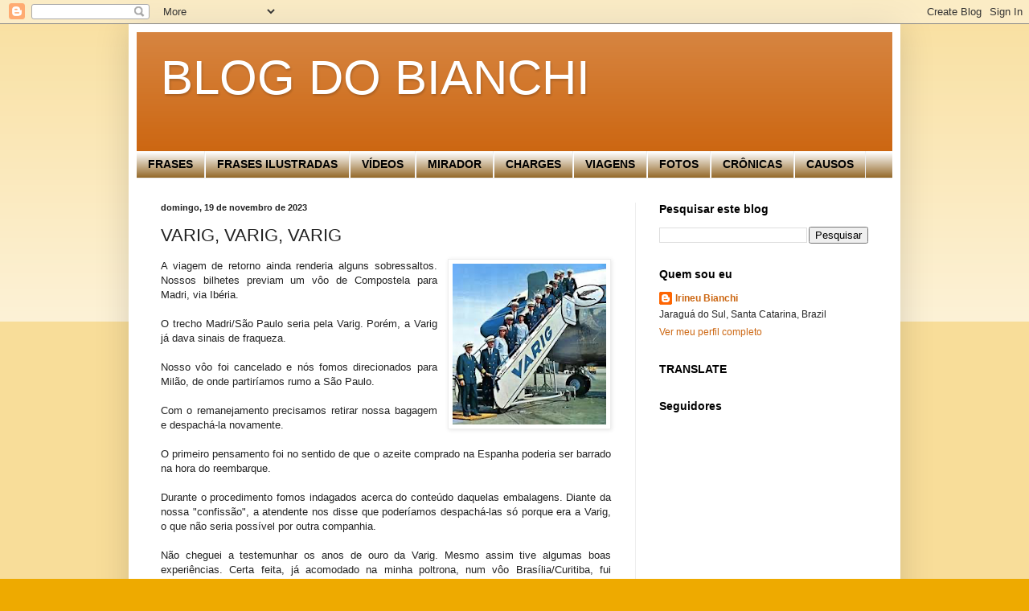

--- FILE ---
content_type: text/html; charset=UTF-8
request_url: http://www.irbianchi.com/2023/11/varig-varig-varig.html
body_size: 19238
content:
<!DOCTYPE html>
<html class='v2' dir='ltr' lang='pt-BR'>
<head>
<link href='https://www.blogger.com/static/v1/widgets/335934321-css_bundle_v2.css' rel='stylesheet' type='text/css'/>
<meta content='width=1100' name='viewport'/>
<meta content='text/html; charset=UTF-8' http-equiv='Content-Type'/>
<meta content='blogger' name='generator'/>
<link href='http://www.irbianchi.com/favicon.ico' rel='icon' type='image/x-icon'/>
<link href='http://www.irbianchi.com/2023/11/varig-varig-varig.html' rel='canonical'/>
<link rel="alternate" type="application/atom+xml" title="BLOG DO BIANCHI - Atom" href="http://www.irbianchi.com/feeds/posts/default" />
<link rel="alternate" type="application/rss+xml" title="BLOG DO BIANCHI - RSS" href="http://www.irbianchi.com/feeds/posts/default?alt=rss" />
<link rel="service.post" type="application/atom+xml" title="BLOG DO BIANCHI - Atom" href="https://www.blogger.com/feeds/1778661834008757099/posts/default" />

<link rel="alternate" type="application/atom+xml" title="BLOG DO BIANCHI - Atom" href="http://www.irbianchi.com/feeds/8828172110657842049/comments/default" />
<!--Can't find substitution for tag [blog.ieCssRetrofitLinks]-->
<link href='https://blogger.googleusercontent.com/img/b/R29vZ2xl/AVvXsEg0WqZhdtDgOHSKw_H5ZwLlUSweXcSUWt9ReF8Nnp5bzbPmP3FF06XyWRuDYn8qFI8tB_6YL8K82md1mvDDcVggeqSb0tmKzePu7v3ss-PTKQN-y6dGZLF41BgLHP_JqkGuoZByNOwZRKUhC5_l66ZaK5WP0xgtxDahJiQPFxYW5DmWyXjmEqzUas7lYwF3/w191-h200/Captura%20de%20Tela%202025-03-04%20a%CC%80s%2018.05.12.png' rel='image_src'/>
<meta content='http://www.irbianchi.com/2023/11/varig-varig-varig.html' property='og:url'/>
<meta content='VARIG, VARIG, VARIG' property='og:title'/>
<meta content='' property='og:description'/>
<meta content='https://blogger.googleusercontent.com/img/b/R29vZ2xl/AVvXsEg0WqZhdtDgOHSKw_H5ZwLlUSweXcSUWt9ReF8Nnp5bzbPmP3FF06XyWRuDYn8qFI8tB_6YL8K82md1mvDDcVggeqSb0tmKzePu7v3ss-PTKQN-y6dGZLF41BgLHP_JqkGuoZByNOwZRKUhC5_l66ZaK5WP0xgtxDahJiQPFxYW5DmWyXjmEqzUas7lYwF3/w1200-h630-p-k-no-nu/Captura%20de%20Tela%202025-03-04%20a%CC%80s%2018.05.12.png' property='og:image'/>
<title>BLOG DO BIANCHI: VARIG, VARIG, VARIG</title>
<style id='page-skin-1' type='text/css'><!--
/*
-----------------------------------------------
Blogger Template Style
Name:     Simple
Designer: Blogger
URL:      www.blogger.com
----------------------------------------------- */
/* Content
----------------------------------------------- */
body {
font: normal normal 12px Arial, Tahoma, Helvetica, FreeSans, sans-serif;
color: #222222;
background: #eeaa00 none repeat scroll top left;
padding: 0 40px 40px 40px;
}
html body .region-inner {
min-width: 0;
max-width: 100%;
width: auto;
}
h2 {
font-size: 22px;
}
a:link {
text-decoration:none;
color: #cc6611;
}
a:visited {
text-decoration:none;
color: #888888;
}
a:hover {
text-decoration:underline;
color: #ff9900;
}
.body-fauxcolumn-outer .fauxcolumn-inner {
background: transparent url(https://resources.blogblog.com/blogblog/data/1kt/simple/body_gradient_tile_light.png) repeat scroll top left;
_background-image: none;
}
.body-fauxcolumn-outer .cap-top {
position: absolute;
z-index: 1;
height: 400px;
width: 100%;
}
.body-fauxcolumn-outer .cap-top .cap-left {
width: 100%;
background: transparent url(https://resources.blogblog.com/blogblog/data/1kt/simple/gradients_light.png) repeat-x scroll top left;
_background-image: none;
}
.content-outer {
-moz-box-shadow: 0 0 40px rgba(0, 0, 0, .15);
-webkit-box-shadow: 0 0 5px rgba(0, 0, 0, .15);
-goog-ms-box-shadow: 0 0 10px #333333;
box-shadow: 0 0 40px rgba(0, 0, 0, .15);
margin-bottom: 1px;
}
.content-inner {
padding: 10px 10px;
}
.content-inner {
background-color: #ffffff;
}
/* Header
----------------------------------------------- */
.header-outer {
background: #cc6611 url(http://www.blogblog.com/1kt/simple/gradients_light.png) repeat-x scroll 0 -400px;
_background-image: none;
}
.Header h1 {
font: normal normal 60px Arial, Tahoma, Helvetica, FreeSans, sans-serif;
color: #ffffff;
text-shadow: 1px 2px 3px rgba(0, 0, 0, .2);
}
.Header h1 a {
color: #ffffff;
}
.Header .description {
font-size: 140%;
color: #ffffff;
}
.header-inner .Header .titlewrapper {
padding: 22px 30px;
}
.header-inner .Header .descriptionwrapper {
padding: 0 30px;
}
/* Tabs
----------------------------------------------- */
.tabs-inner .section:first-child {
border-top: 0 solid #eeeeee;
}
.tabs-inner .section:first-child ul {
margin-top: -0;
border-top: 0 solid #eeeeee;
border-left: 0 solid #eeeeee;
border-right: 0 solid #eeeeee;
}
.tabs-inner .widget ul {
background: #7f4c00 url(https://resources.blogblog.com/blogblog/data/1kt/simple/gradients_light.png) repeat-x scroll 0 -800px;
_background-image: none;
border-bottom: 1px solid #eeeeee;
margin-top: 0;
margin-left: -30px;
margin-right: -30px;
}
.tabs-inner .widget li a {
display: inline-block;
padding: .6em 1em;
font: normal bold 14px Arial, Tahoma, Helvetica, FreeSans, sans-serif;
color: #000000;
border-left: 1px solid #ffffff;
border-right: 1px solid #eeeeee;
}
.tabs-inner .widget li:first-child a {
border-left: none;
}
.tabs-inner .widget li.selected a, .tabs-inner .widget li a:hover {
color: #000000;
background-color: #ffcc7f;
text-decoration: none;
}
/* Columns
----------------------------------------------- */
.main-outer {
border-top: 0 solid #eeeeee;
}
.fauxcolumn-left-outer .fauxcolumn-inner {
border-right: 1px solid #eeeeee;
}
.fauxcolumn-right-outer .fauxcolumn-inner {
border-left: 1px solid #eeeeee;
}
/* Headings
----------------------------------------------- */
div.widget > h2,
div.widget h2.title {
margin: 0 0 1em 0;
font: normal bold 14px Arial, Tahoma, Helvetica, FreeSans, sans-serif;
color: #000000;
}
/* Widgets
----------------------------------------------- */
.widget .zippy {
color: #999999;
text-shadow: 2px 2px 1px rgba(0, 0, 0, .1);
}
.widget .popular-posts ul {
list-style: none;
}
/* Posts
----------------------------------------------- */
h2.date-header {
font: normal bold 11px Arial, Tahoma, Helvetica, FreeSans, sans-serif;
}
.date-header span {
background-color: transparent;
color: #222222;
padding: inherit;
letter-spacing: inherit;
margin: inherit;
}
.main-inner {
padding-top: 30px;
padding-bottom: 30px;
}
.main-inner .column-center-inner {
padding: 0 15px;
}
.main-inner .column-center-inner .section {
margin: 0 15px;
}
.post {
margin: 0 0 25px 0;
}
h3.post-title, .comments h4 {
font: normal normal 22px Arial, Tahoma, Helvetica, FreeSans, sans-serif;
margin: .75em 0 0;
}
.post-body {
font-size: 110%;
line-height: 1.4;
position: relative;
}
.post-body img, .post-body .tr-caption-container, .Profile img, .Image img,
.BlogList .item-thumbnail img {
padding: 2px;
background: #ffffff;
border: 1px solid #eeeeee;
-moz-box-shadow: 1px 1px 5px rgba(0, 0, 0, .1);
-webkit-box-shadow: 1px 1px 5px rgba(0, 0, 0, .1);
box-shadow: 1px 1px 5px rgba(0, 0, 0, .1);
}
.post-body img, .post-body .tr-caption-container {
padding: 5px;
}
.post-body .tr-caption-container {
color: #222222;
}
.post-body .tr-caption-container img {
padding: 0;
background: transparent;
border: none;
-moz-box-shadow: 0 0 0 rgba(0, 0, 0, .1);
-webkit-box-shadow: 0 0 0 rgba(0, 0, 0, .1);
box-shadow: 0 0 0 rgba(0, 0, 0, .1);
}
.post-header {
margin: 0 0 1.5em;
line-height: 1.6;
font-size: 90%;
}
.post-footer {
margin: 20px -2px 0;
padding: 5px 10px;
color: #666666;
background-color: #f9f9f9;
border-bottom: 1px solid #eeeeee;
line-height: 1.6;
font-size: 90%;
}
#comments .comment-author {
padding-top: 1.5em;
border-top: 1px solid #eeeeee;
background-position: 0 1.5em;
}
#comments .comment-author:first-child {
padding-top: 0;
border-top: none;
}
.avatar-image-container {
margin: .2em 0 0;
}
#comments .avatar-image-container img {
border: 1px solid #eeeeee;
}
/* Comments
----------------------------------------------- */
.comments .comments-content .icon.blog-author {
background-repeat: no-repeat;
background-image: url([data-uri]);
}
.comments .comments-content .loadmore a {
border-top: 1px solid #999999;
border-bottom: 1px solid #999999;
}
.comments .comment-thread.inline-thread {
background-color: #f9f9f9;
}
.comments .continue {
border-top: 2px solid #999999;
}
/* Accents
---------------------------------------------- */
.section-columns td.columns-cell {
border-left: 1px solid #eeeeee;
}
.blog-pager {
background: transparent none no-repeat scroll top center;
}
.blog-pager-older-link, .home-link,
.blog-pager-newer-link {
background-color: #ffffff;
padding: 5px;
}
.footer-outer {
border-top: 0 dashed #bbbbbb;
}
/* Mobile
----------------------------------------------- */
body.mobile  {
background-size: auto;
}
.mobile .body-fauxcolumn-outer {
background: transparent none repeat scroll top left;
}
.mobile .body-fauxcolumn-outer .cap-top {
background-size: 100% auto;
}
.mobile .content-outer {
-webkit-box-shadow: 0 0 3px rgba(0, 0, 0, .15);
box-shadow: 0 0 3px rgba(0, 0, 0, .15);
}
.mobile .tabs-inner .widget ul {
margin-left: 0;
margin-right: 0;
}
.mobile .post {
margin: 0;
}
.mobile .main-inner .column-center-inner .section {
margin: 0;
}
.mobile .date-header span {
padding: 0.1em 10px;
margin: 0 -10px;
}
.mobile h3.post-title {
margin: 0;
}
.mobile .blog-pager {
background: transparent none no-repeat scroll top center;
}
.mobile .footer-outer {
border-top: none;
}
.mobile .main-inner, .mobile .footer-inner {
background-color: #ffffff;
}
.mobile-index-contents {
color: #222222;
}
.mobile-link-button {
background-color: #cc6611;
}
.mobile-link-button a:link, .mobile-link-button a:visited {
color: #ffffff;
}
.mobile .tabs-inner .section:first-child {
border-top: none;
}
.mobile .tabs-inner .PageList .widget-content {
background-color: #ffcc7f;
color: #000000;
border-top: 1px solid #eeeeee;
border-bottom: 1px solid #eeeeee;
}
.mobile .tabs-inner .PageList .widget-content .pagelist-arrow {
border-left: 1px solid #eeeeee;
}

--></style>
<style id='template-skin-1' type='text/css'><!--
body {
min-width: 960px;
}
.content-outer, .content-fauxcolumn-outer, .region-inner {
min-width: 960px;
max-width: 960px;
_width: 960px;
}
.main-inner .columns {
padding-left: 0;
padding-right: 320px;
}
.main-inner .fauxcolumn-center-outer {
left: 0;
right: 320px;
/* IE6 does not respect left and right together */
_width: expression(this.parentNode.offsetWidth -
parseInt("0") -
parseInt("320px") + 'px');
}
.main-inner .fauxcolumn-left-outer {
width: 0;
}
.main-inner .fauxcolumn-right-outer {
width: 320px;
}
.main-inner .column-left-outer {
width: 0;
right: 100%;
margin-left: -0;
}
.main-inner .column-right-outer {
width: 320px;
margin-right: -320px;
}
#layout {
min-width: 0;
}
#layout .content-outer {
min-width: 0;
width: 800px;
}
#layout .region-inner {
min-width: 0;
width: auto;
}
body#layout div.add_widget {
padding: 8px;
}
body#layout div.add_widget a {
margin-left: 32px;
}
--></style>
<link href='https://www.blogger.com/dyn-css/authorization.css?targetBlogID=1778661834008757099&amp;zx=2c8d88d9-6fd3-4117-b3d8-0e8c7d728908' media='none' onload='if(media!=&#39;all&#39;)media=&#39;all&#39;' rel='stylesheet'/><noscript><link href='https://www.blogger.com/dyn-css/authorization.css?targetBlogID=1778661834008757099&amp;zx=2c8d88d9-6fd3-4117-b3d8-0e8c7d728908' rel='stylesheet'/></noscript>
<meta name='google-adsense-platform-account' content='ca-host-pub-1556223355139109'/>
<meta name='google-adsense-platform-domain' content='blogspot.com'/>

</head>
<body class='loading variant-bold'>
<div class='navbar section' id='navbar' name='Navbar'><div class='widget Navbar' data-version='1' id='Navbar1'><script type="text/javascript">
    function setAttributeOnload(object, attribute, val) {
      if(window.addEventListener) {
        window.addEventListener('load',
          function(){ object[attribute] = val; }, false);
      } else {
        window.attachEvent('onload', function(){ object[attribute] = val; });
      }
    }
  </script>
<div id="navbar-iframe-container"></div>
<script type="text/javascript" src="https://apis.google.com/js/platform.js"></script>
<script type="text/javascript">
      gapi.load("gapi.iframes:gapi.iframes.style.bubble", function() {
        if (gapi.iframes && gapi.iframes.getContext) {
          gapi.iframes.getContext().openChild({
              url: 'https://www.blogger.com/navbar/1778661834008757099?po\x3d8828172110657842049\x26origin\x3dhttp://www.irbianchi.com',
              where: document.getElementById("navbar-iframe-container"),
              id: "navbar-iframe"
          });
        }
      });
    </script><script type="text/javascript">
(function() {
var script = document.createElement('script');
script.type = 'text/javascript';
script.src = '//pagead2.googlesyndication.com/pagead/js/google_top_exp.js';
var head = document.getElementsByTagName('head')[0];
if (head) {
head.appendChild(script);
}})();
</script>
</div></div>
<div class='body-fauxcolumns'>
<div class='fauxcolumn-outer body-fauxcolumn-outer'>
<div class='cap-top'>
<div class='cap-left'></div>
<div class='cap-right'></div>
</div>
<div class='fauxborder-left'>
<div class='fauxborder-right'></div>
<div class='fauxcolumn-inner'>
</div>
</div>
<div class='cap-bottom'>
<div class='cap-left'></div>
<div class='cap-right'></div>
</div>
</div>
</div>
<div class='content'>
<div class='content-fauxcolumns'>
<div class='fauxcolumn-outer content-fauxcolumn-outer'>
<div class='cap-top'>
<div class='cap-left'></div>
<div class='cap-right'></div>
</div>
<div class='fauxborder-left'>
<div class='fauxborder-right'></div>
<div class='fauxcolumn-inner'>
</div>
</div>
<div class='cap-bottom'>
<div class='cap-left'></div>
<div class='cap-right'></div>
</div>
</div>
</div>
<div class='content-outer'>
<div class='content-cap-top cap-top'>
<div class='cap-left'></div>
<div class='cap-right'></div>
</div>
<div class='fauxborder-left content-fauxborder-left'>
<div class='fauxborder-right content-fauxborder-right'></div>
<div class='content-inner'>
<header>
<div class='header-outer'>
<div class='header-cap-top cap-top'>
<div class='cap-left'></div>
<div class='cap-right'></div>
</div>
<div class='fauxborder-left header-fauxborder-left'>
<div class='fauxborder-right header-fauxborder-right'></div>
<div class='region-inner header-inner'>
<div class='header section' id='header' name='Cabeçalho'><div class='widget Header' data-version='1' id='Header1'>
<div id='header-inner'>
<div class='titlewrapper'>
<h1 class='title'>
<a href='http://www.irbianchi.com/'>
BLOG DO BIANCHI
</a>
</h1>
</div>
<div class='descriptionwrapper'>
<p class='description'><span>
</span></p>
</div>
</div>
</div></div>
</div>
</div>
<div class='header-cap-bottom cap-bottom'>
<div class='cap-left'></div>
<div class='cap-right'></div>
</div>
</div>
</header>
<div class='tabs-outer'>
<div class='tabs-cap-top cap-top'>
<div class='cap-left'></div>
<div class='cap-right'></div>
</div>
<div class='fauxborder-left tabs-fauxborder-left'>
<div class='fauxborder-right tabs-fauxborder-right'></div>
<div class='region-inner tabs-inner'>
<div class='tabs section' id='crosscol' name='Entre colunas'><div class='widget PageList' data-version='1' id='PageList1'>
<h2>Páginas</h2>
<div class='widget-content'>
<ul>
<li>
<a href='http://www.irbianchi.com/search/label/Frases'>FRASES</a>
</li>
<li>
<a href='http://www.irbianchi.com/search/label/Frases%20Ilustradas'>FRASES ILUSTRADAS</a>
</li>
<li>
<a href='http://www.irbianchi.com/search/label/V%C3%ADdeos'>VÍDEOS</a>
</li>
<li>
<a href='http://www.irbianchi.com/search/label/Mirador'>MIRADOR</a>
</li>
<li>
<a href='http://www.irbianchi.com/search/label/Charges'>CHARGES</a>
</li>
<li>
<a href='http://www.irbianchi.com/2019/10/a-moda-da-casa.html'>VIAGENS</a>
</li>
<li>
<a href='http://www.irbianchi.com/search/label/Fotos'>FOTOS</a>
</li>
<li>
<a href='http://www.irbianchi.com/search/label/Crônicas'>CRÔNICAS</a>
</li>
<li>
<a href='http://www.irbianchi.com/search/label/Causos'>CAUSOS</a>
</li>
</ul>
<div class='clear'></div>
</div>
</div></div>
<div class='tabs no-items section' id='crosscol-overflow' name='Cross-Column 2'></div>
</div>
</div>
<div class='tabs-cap-bottom cap-bottom'>
<div class='cap-left'></div>
<div class='cap-right'></div>
</div>
</div>
<div class='main-outer'>
<div class='main-cap-top cap-top'>
<div class='cap-left'></div>
<div class='cap-right'></div>
</div>
<div class='fauxborder-left main-fauxborder-left'>
<div class='fauxborder-right main-fauxborder-right'></div>
<div class='region-inner main-inner'>
<div class='columns fauxcolumns'>
<div class='fauxcolumn-outer fauxcolumn-center-outer'>
<div class='cap-top'>
<div class='cap-left'></div>
<div class='cap-right'></div>
</div>
<div class='fauxborder-left'>
<div class='fauxborder-right'></div>
<div class='fauxcolumn-inner'>
</div>
</div>
<div class='cap-bottom'>
<div class='cap-left'></div>
<div class='cap-right'></div>
</div>
</div>
<div class='fauxcolumn-outer fauxcolumn-left-outer'>
<div class='cap-top'>
<div class='cap-left'></div>
<div class='cap-right'></div>
</div>
<div class='fauxborder-left'>
<div class='fauxborder-right'></div>
<div class='fauxcolumn-inner'>
</div>
</div>
<div class='cap-bottom'>
<div class='cap-left'></div>
<div class='cap-right'></div>
</div>
</div>
<div class='fauxcolumn-outer fauxcolumn-right-outer'>
<div class='cap-top'>
<div class='cap-left'></div>
<div class='cap-right'></div>
</div>
<div class='fauxborder-left'>
<div class='fauxborder-right'></div>
<div class='fauxcolumn-inner'>
</div>
</div>
<div class='cap-bottom'>
<div class='cap-left'></div>
<div class='cap-right'></div>
</div>
</div>
<!-- corrects IE6 width calculation -->
<div class='columns-inner'>
<div class='column-center-outer'>
<div class='column-center-inner'>
<div class='main section' id='main' name='Principal'><div class='widget Blog' data-version='1' id='Blog1'>
<div class='blog-posts hfeed'>

          <div class="date-outer">
        
<h2 class='date-header'><span>domingo, 19 de novembro de 2023</span></h2>

          <div class="date-posts">
        
<div class='post-outer'>
<div class='post hentry uncustomized-post-template' itemprop='blogPost' itemscope='itemscope' itemtype='http://schema.org/BlogPosting'>
<meta content='https://blogger.googleusercontent.com/img/b/R29vZ2xl/AVvXsEg0WqZhdtDgOHSKw_H5ZwLlUSweXcSUWt9ReF8Nnp5bzbPmP3FF06XyWRuDYn8qFI8tB_6YL8K82md1mvDDcVggeqSb0tmKzePu7v3ss-PTKQN-y6dGZLF41BgLHP_JqkGuoZByNOwZRKUhC5_l66ZaK5WP0xgtxDahJiQPFxYW5DmWyXjmEqzUas7lYwF3/w191-h200/Captura%20de%20Tela%202025-03-04%20a%CC%80s%2018.05.12.png' itemprop='image_url'/>
<meta content='1778661834008757099' itemprop='blogId'/>
<meta content='8828172110657842049' itemprop='postId'/>
<a name='8828172110657842049'></a>
<h3 class='post-title entry-title' itemprop='name'>
VARIG, VARIG, VARIG
</h3>
<div class='post-header'>
<div class='post-header-line-1'></div>
</div>
<div class='post-body entry-content' id='post-body-8828172110657842049' itemprop='description articleBody'>
<div class="separator" style="clear: both; text-align: center;"><a href="https://blogger.googleusercontent.com/img/b/R29vZ2xl/AVvXsEg0WqZhdtDgOHSKw_H5ZwLlUSweXcSUWt9ReF8Nnp5bzbPmP3FF06XyWRuDYn8qFI8tB_6YL8K82md1mvDDcVggeqSb0tmKzePu7v3ss-PTKQN-y6dGZLF41BgLHP_JqkGuoZByNOwZRKUhC5_l66ZaK5WP0xgtxDahJiQPFxYW5DmWyXjmEqzUas7lYwF3/s228/Captura%20de%20Tela%202025-03-04%20a%CC%80s%2018.05.12.png" imageanchor="1" style="clear: right; float: right; margin-bottom: 1em; margin-left: 1em;"><img border="0" data-original-height="228" data-original-width="218" height="200" src="https://blogger.googleusercontent.com/img/b/R29vZ2xl/AVvXsEg0WqZhdtDgOHSKw_H5ZwLlUSweXcSUWt9ReF8Nnp5bzbPmP3FF06XyWRuDYn8qFI8tB_6YL8K82md1mvDDcVggeqSb0tmKzePu7v3ss-PTKQN-y6dGZLF41BgLHP_JqkGuoZByNOwZRKUhC5_l66ZaK5WP0xgtxDahJiQPFxYW5DmWyXjmEqzUas7lYwF3/w191-h200/Captura%20de%20Tela%202025-03-04%20a%CC%80s%2018.05.12.png" width="191" /></a></div><div style="text-align: justify;">A viagem de retorno ainda renderia alguns sobressaltos. Nossos bilhetes previam um vôo de Compostela para Madri, via Ibéria.</div><div style="text-align: justify;"><br /></div><div style="text-align: justify;">O trecho Madri/São Paulo seria pela Varig. Porém, a Varig já dava sinais de fraqueza.</div><div style="text-align: justify;"><br /></div><div style="text-align: justify;">Nosso vôo foi cancelado e nós fomos direcionados para Milão, de onde partiríamos rumo a São Paulo.</div><div style="text-align: justify;"><br /></div><div style="text-align: justify;">Com o remanejamento precisamos retirar nossa bagagem e despachá-la novamente.</div><div style="text-align: justify;"><br /></div><div style="text-align: justify;">O primeiro pensamento foi no sentido de que o azeite comprado na Espanha poderia ser barrado na hora do reembarque.</div><div style="text-align: justify;"><br /></div><div style="text-align: justify;">Durante o procedimento fomos indagados acerca do conteúdo daquelas embalagens. Diante da nossa "confissão", a atendente nos disse que poderíamos despachá-las só porque era a Varig, o que não seria possível por outra companhia.</div><div style="text-align: justify;"><br /></div><div style="text-align: justify;">Não cheguei a testemunhar os anos de ouro da Varig. Mesmo assim tive algumas boas experiências. Certa feita, já acomodado na minha poltrona, num vôo Brasília/Curitiba, fui convidado a ocupar um lugar na classe executiva.</div><div style="text-align: justify;"><br /></div><div style="text-align: justify;">Preciso explicar que era um trajeto internacional, eis que o destino final era Buenos Aires. Curioso, quis saber o motivo da minha transferência. Com lotação esgotada na classe econômica e assentos vazios na classe executiva, transferindo passageiros portadores do cartão-fidelidade, que era o meu caso, a aeronave poderia acolher mais viajantes. Na mesma oportunidade, testemunhei idêntico convite a um outro passageiro, a quem foi dado o privilégio de ser acomodado na cabine de comando.</div><div style="text-align: justify;"><br /></div><div style="text-align: justify;">Mas a facilidade de upgrade para a classe executiva em vôos internacionais para mim era o máximo. Bastava contar com milhas suficientes. Conquanto que houvesse poltrona disponível (não vendida), a solicitação era atendida no ato, sem qualquer tipo de burocracia.</div><div style="text-align: justify;"><br /></div><div style="text-align: justify;">Experiência oposta tivemos tempos depois. Em condições dramáticas, embarcamos em Paris pela desagradável TAM. Minha esposa estava com o pé quebrado. Embora alguns assentos vazios na classe executiva, tal comodidade lhe foi negada.</div><div style="text-align: justify;"><br /></div><div style="text-align: justify;">A situação foi remediada em parte por um funcionário da Tam que estava de férias e viajaria ao nosso lado. Ele gentilmente cedeu seu lugar para que a minha esposa pudesse ter um pouco de conforto com a perna na horizontal.</div><div style="text-align: justify;"><br /></div><div style="text-align: justify;">No desembarque, nem mesmo uma cadeira de rodas foi disponibilizada a ela.</div><div style="text-align: justify;"><br /></div><div style="text-align: justify;">Por essas e por outras que até hoje a Varig é cantada em prosa e verso.</div>
<div style='clear: both;'></div>
</div>
<div class='post-footer'>
<div class='post-footer-line post-footer-line-1'>
<span class='post-author vcard'>
Postado por
<span class='fn' itemprop='author' itemscope='itemscope' itemtype='http://schema.org/Person'>
<meta content='https://www.blogger.com/profile/14307254747700188669' itemprop='url'/>
<a class='g-profile' href='https://www.blogger.com/profile/14307254747700188669' rel='author' title='author profile'>
<span itemprop='name'>Irineu Bianchi</span>
</a>
</span>
</span>
<span class='post-timestamp'>
às
<meta content='http://www.irbianchi.com/2023/11/varig-varig-varig.html' itemprop='url'/>
<a class='timestamp-link' href='http://www.irbianchi.com/2023/11/varig-varig-varig.html' rel='bookmark' title='permanent link'><abbr class='published' itemprop='datePublished' title='2023-11-19T03:30:00-03:00'>03:30</abbr></a>
</span>
<span class='post-comment-link'>
</span>
<span class='post-icons'>
<span class='item-action'>
<a href='https://www.blogger.com/email-post/1778661834008757099/8828172110657842049' title='Enviar esta postagem'>
<img alt='' class='icon-action' height='13' src='https://resources.blogblog.com/img/icon18_email.gif' width='18'/>
</a>
</span>
<span class='item-control blog-admin pid-2083523119'>
<a href='https://www.blogger.com/post-edit.g?blogID=1778661834008757099&postID=8828172110657842049&from=pencil' title='Editar post'>
<img alt='' class='icon-action' height='18' src='https://resources.blogblog.com/img/icon18_edit_allbkg.gif' width='18'/>
</a>
</span>
</span>
<div class='post-share-buttons goog-inline-block'>
<a class='goog-inline-block share-button sb-email' href='https://www.blogger.com/share-post.g?blogID=1778661834008757099&postID=8828172110657842049&target=email' target='_blank' title='Enviar por e-mail'><span class='share-button-link-text'>Enviar por e-mail</span></a><a class='goog-inline-block share-button sb-blog' href='https://www.blogger.com/share-post.g?blogID=1778661834008757099&postID=8828172110657842049&target=blog' onclick='window.open(this.href, "_blank", "height=270,width=475"); return false;' target='_blank' title='Postar no blog!'><span class='share-button-link-text'>Postar no blog!</span></a><a class='goog-inline-block share-button sb-twitter' href='https://www.blogger.com/share-post.g?blogID=1778661834008757099&postID=8828172110657842049&target=twitter' target='_blank' title='Compartilhar no X'><span class='share-button-link-text'>Compartilhar no X</span></a><a class='goog-inline-block share-button sb-facebook' href='https://www.blogger.com/share-post.g?blogID=1778661834008757099&postID=8828172110657842049&target=facebook' onclick='window.open(this.href, "_blank", "height=430,width=640"); return false;' target='_blank' title='Compartilhar no Facebook'><span class='share-button-link-text'>Compartilhar no Facebook</span></a><a class='goog-inline-block share-button sb-pinterest' href='https://www.blogger.com/share-post.g?blogID=1778661834008757099&postID=8828172110657842049&target=pinterest' target='_blank' title='Compartilhar com o Pinterest'><span class='share-button-link-text'>Compartilhar com o Pinterest</span></a>
</div>
</div>
<div class='post-footer-line post-footer-line-2'>
<span class='post-labels'>
Marcadores:
<a href='http://www.irbianchi.com/search/label/Lembran%C3%A7as' rel='tag'>Lembranças</a>,
<a href='http://www.irbianchi.com/search/label/Viagens' rel='tag'>Viagens</a>
</span>
</div>
<div class='post-footer-line post-footer-line-3'>
<span class='post-location'>
</span>
</div>
</div>
</div>
<div class='comments' id='comments'>
<a name='comments'></a>
<h4>Um comentário:</h4>
<div class='comments-content'>
<script async='async' src='' type='text/javascript'></script>
<script type='text/javascript'>
    (function() {
      var items = null;
      var msgs = null;
      var config = {};

// <![CDATA[
      var cursor = null;
      if (items && items.length > 0) {
        cursor = parseInt(items[items.length - 1].timestamp) + 1;
      }

      var bodyFromEntry = function(entry) {
        var text = (entry &&
                    ((entry.content && entry.content.$t) ||
                     (entry.summary && entry.summary.$t))) ||
            '';
        if (entry && entry.gd$extendedProperty) {
          for (var k in entry.gd$extendedProperty) {
            if (entry.gd$extendedProperty[k].name == 'blogger.contentRemoved') {
              return '<span class="deleted-comment">' + text + '</span>';
            }
          }
        }
        return text;
      }

      var parse = function(data) {
        cursor = null;
        var comments = [];
        if (data && data.feed && data.feed.entry) {
          for (var i = 0, entry; entry = data.feed.entry[i]; i++) {
            var comment = {};
            // comment ID, parsed out of the original id format
            var id = /blog-(\d+).post-(\d+)/.exec(entry.id.$t);
            comment.id = id ? id[2] : null;
            comment.body = bodyFromEntry(entry);
            comment.timestamp = Date.parse(entry.published.$t) + '';
            if (entry.author && entry.author.constructor === Array) {
              var auth = entry.author[0];
              if (auth) {
                comment.author = {
                  name: (auth.name ? auth.name.$t : undefined),
                  profileUrl: (auth.uri ? auth.uri.$t : undefined),
                  avatarUrl: (auth.gd$image ? auth.gd$image.src : undefined)
                };
              }
            }
            if (entry.link) {
              if (entry.link[2]) {
                comment.link = comment.permalink = entry.link[2].href;
              }
              if (entry.link[3]) {
                var pid = /.*comments\/default\/(\d+)\?.*/.exec(entry.link[3].href);
                if (pid && pid[1]) {
                  comment.parentId = pid[1];
                }
              }
            }
            comment.deleteclass = 'item-control blog-admin';
            if (entry.gd$extendedProperty) {
              for (var k in entry.gd$extendedProperty) {
                if (entry.gd$extendedProperty[k].name == 'blogger.itemClass') {
                  comment.deleteclass += ' ' + entry.gd$extendedProperty[k].value;
                } else if (entry.gd$extendedProperty[k].name == 'blogger.displayTime') {
                  comment.displayTime = entry.gd$extendedProperty[k].value;
                }
              }
            }
            comments.push(comment);
          }
        }
        return comments;
      };

      var paginator = function(callback) {
        if (hasMore()) {
          var url = config.feed + '?alt=json&v=2&orderby=published&reverse=false&max-results=50';
          if (cursor) {
            url += '&published-min=' + new Date(cursor).toISOString();
          }
          window.bloggercomments = function(data) {
            var parsed = parse(data);
            cursor = parsed.length < 50 ? null
                : parseInt(parsed[parsed.length - 1].timestamp) + 1
            callback(parsed);
            window.bloggercomments = null;
          }
          url += '&callback=bloggercomments';
          var script = document.createElement('script');
          script.type = 'text/javascript';
          script.src = url;
          document.getElementsByTagName('head')[0].appendChild(script);
        }
      };
      var hasMore = function() {
        return !!cursor;
      };
      var getMeta = function(key, comment) {
        if ('iswriter' == key) {
          var matches = !!comment.author
              && comment.author.name == config.authorName
              && comment.author.profileUrl == config.authorUrl;
          return matches ? 'true' : '';
        } else if ('deletelink' == key) {
          return config.baseUri + '/comment/delete/'
               + config.blogId + '/' + comment.id;
        } else if ('deleteclass' == key) {
          return comment.deleteclass;
        }
        return '';
      };

      var replybox = null;
      var replyUrlParts = null;
      var replyParent = undefined;

      var onReply = function(commentId, domId) {
        if (replybox == null) {
          // lazily cache replybox, and adjust to suit this style:
          replybox = document.getElementById('comment-editor');
          if (replybox != null) {
            replybox.height = '250px';
            replybox.style.display = 'block';
            replyUrlParts = replybox.src.split('#');
          }
        }
        if (replybox && (commentId !== replyParent)) {
          replybox.src = '';
          document.getElementById(domId).insertBefore(replybox, null);
          replybox.src = replyUrlParts[0]
              + (commentId ? '&parentID=' + commentId : '')
              + '#' + replyUrlParts[1];
          replyParent = commentId;
        }
      };

      var hash = (window.location.hash || '#').substring(1);
      var startThread, targetComment;
      if (/^comment-form_/.test(hash)) {
        startThread = hash.substring('comment-form_'.length);
      } else if (/^c[0-9]+$/.test(hash)) {
        targetComment = hash.substring(1);
      }

      // Configure commenting API:
      var configJso = {
        'maxDepth': config.maxThreadDepth
      };
      var provider = {
        'id': config.postId,
        'data': items,
        'loadNext': paginator,
        'hasMore': hasMore,
        'getMeta': getMeta,
        'onReply': onReply,
        'rendered': true,
        'initComment': targetComment,
        'initReplyThread': startThread,
        'config': configJso,
        'messages': msgs
      };

      var render = function() {
        if (window.goog && window.goog.comments) {
          var holder = document.getElementById('comment-holder');
          window.goog.comments.render(holder, provider);
        }
      };

      // render now, or queue to render when library loads:
      if (window.goog && window.goog.comments) {
        render();
      } else {
        window.goog = window.goog || {};
        window.goog.comments = window.goog.comments || {};
        window.goog.comments.loadQueue = window.goog.comments.loadQueue || [];
        window.goog.comments.loadQueue.push(render);
      }
    })();
// ]]>
  </script>
<div id='comment-holder'>
<div class="comment-thread toplevel-thread"><ol id="top-ra"><li class="comment" id="c4013280835259067731"><div class="avatar-image-container"><img src="//resources.blogblog.com/img/blank.gif" alt=""/></div><div class="comment-block"><div class="comment-header"><cite class="user">Anônimo</cite><span class="icon user "></span><span class="datetime secondary-text"><a rel="nofollow" href="http://www.irbianchi.com/2023/11/varig-varig-varig.html?showComment=1700391244404#c4013280835259067731">19 de novembro de 2023 às 07:54</a></span></div><p class="comment-content">Verdade. Deixou saudades.</p><span class="comment-actions secondary-text"><a class="comment-reply" target="_self" data-comment-id="4013280835259067731">Responder</a><span class="item-control blog-admin blog-admin pid-1484553968"><a target="_self" href="https://www.blogger.com/comment/delete/1778661834008757099/4013280835259067731">Excluir</a></span></span></div><div class="comment-replies"><div id="c4013280835259067731-rt" class="comment-thread inline-thread hidden"><span class="thread-toggle thread-expanded"><span class="thread-arrow"></span><span class="thread-count"><a target="_self">Respostas</a></span></span><ol id="c4013280835259067731-ra" class="thread-chrome thread-expanded"><div></div><div id="c4013280835259067731-continue" class="continue"><a class="comment-reply" target="_self" data-comment-id="4013280835259067731">Responder</a></div></ol></div></div><div class="comment-replybox-single" id="c4013280835259067731-ce"></div></li></ol><div id="top-continue" class="continue"><a class="comment-reply" target="_self">Adicionar comentário</a></div><div class="comment-replybox-thread" id="top-ce"></div><div class="loadmore hidden" data-post-id="8828172110657842049"><a target="_self">Carregar mais...</a></div></div>
</div>
</div>
<p class='comment-footer'>
<div class='comment-form'>
<a name='comment-form'></a>
<p>
</p>
<a href='https://www.blogger.com/comment/frame/1778661834008757099?po=8828172110657842049&hl=pt-BR&saa=85391&origin=http://www.irbianchi.com' id='comment-editor-src'></a>
<iframe allowtransparency='true' class='blogger-iframe-colorize blogger-comment-from-post' frameborder='0' height='410px' id='comment-editor' name='comment-editor' src='' width='100%'></iframe>
<script src='https://www.blogger.com/static/v1/jsbin/2830521187-comment_from_post_iframe.js' type='text/javascript'></script>
<script type='text/javascript'>
      BLOG_CMT_createIframe('https://www.blogger.com/rpc_relay.html');
    </script>
</div>
</p>
<div id='backlinks-container'>
<div id='Blog1_backlinks-container'>
</div>
</div>
</div>
</div>

        </div></div>
      
</div>
<div class='blog-pager' id='blog-pager'>
<span id='blog-pager-newer-link'>
<a class='blog-pager-newer-link' href='http://www.irbianchi.com/2023/11/frases-ilustradas_01391892836.html' id='Blog1_blog-pager-newer-link' title='Postagem mais recente'>Postagem mais recente</a>
</span>
<span id='blog-pager-older-link'>
<a class='blog-pager-older-link' href='http://www.irbianchi.com/2023/11/blog-post.html' id='Blog1_blog-pager-older-link' title='Postagem mais antiga'>Postagem mais antiga</a>
</span>
<a class='home-link' href='http://www.irbianchi.com/'>Página inicial</a>
</div>
<div class='clear'></div>
<div class='post-feeds'>
<div class='feed-links'>
Assinar:
<a class='feed-link' href='http://www.irbianchi.com/feeds/8828172110657842049/comments/default' target='_blank' type='application/atom+xml'>Postar comentários (Atom)</a>
</div>
</div>
</div></div>
</div>
</div>
<div class='column-left-outer'>
<div class='column-left-inner'>
<aside>
</aside>
</div>
</div>
<div class='column-right-outer'>
<div class='column-right-inner'>
<aside>
<div class='sidebar section' id='sidebar-right-1'><div class='widget BlogSearch' data-version='1' id='BlogSearch1'>
<h2 class='title'>Pesquisar este blog</h2>
<div class='widget-content'>
<div id='BlogSearch1_form'>
<form action='http://www.irbianchi.com/search' class='gsc-search-box' target='_top'>
<table cellpadding='0' cellspacing='0' class='gsc-search-box'>
<tbody>
<tr>
<td class='gsc-input'>
<input autocomplete='off' class='gsc-input' name='q' size='10' title='search' type='text' value=''/>
</td>
<td class='gsc-search-button'>
<input class='gsc-search-button' title='search' type='submit' value='Pesquisar'/>
</td>
</tr>
</tbody>
</table>
</form>
</div>
</div>
<div class='clear'></div>
</div><div class='widget Profile' data-version='1' id='Profile1'>
<h2>Quem sou eu</h2>
<div class='widget-content'>
<dl class='profile-datablock'>
<dt class='profile-data'>
<a class='profile-name-link g-profile' href='https://www.blogger.com/profile/14307254747700188669' rel='author' style='background-image: url(//www.blogger.com/img/logo-16.png);'>
Irineu Bianchi
</a>
</dt>
<dd class='profile-data'>Jaraguá do Sul, Santa Catarina, Brazil</dd>
</dl>
<a class='profile-link' href='https://www.blogger.com/profile/14307254747700188669' rel='author'>Ver meu perfil completo</a>
<div class='clear'></div>
</div>
</div><div class='widget Translate' data-version='1' id='Translate1'>
<h2 class='title'>TRANSLATE</h2>
<div id='google_translate_element'></div>
<script>
    function googleTranslateElementInit() {
      new google.translate.TranslateElement({
        pageLanguage: 'pt',
        autoDisplay: 'true',
        layout: google.translate.TranslateElement.InlineLayout.VERTICAL
      }, 'google_translate_element');
    }
  </script>
<script src='//translate.google.com/translate_a/element.js?cb=googleTranslateElementInit'></script>
<div class='clear'></div>
</div><div class='widget Followers' data-version='1' id='Followers1'>
<h2 class='title'>Seguidores</h2>
<div class='widget-content'>
<div id='Followers1-wrapper'>
<div style='margin-right:2px;'>
<div><script type="text/javascript" src="https://apis.google.com/js/platform.js"></script>
<div id="followers-iframe-container"></div>
<script type="text/javascript">
    window.followersIframe = null;
    function followersIframeOpen(url) {
      gapi.load("gapi.iframes", function() {
        if (gapi.iframes && gapi.iframes.getContext) {
          window.followersIframe = gapi.iframes.getContext().openChild({
            url: url,
            where: document.getElementById("followers-iframe-container"),
            messageHandlersFilter: gapi.iframes.CROSS_ORIGIN_IFRAMES_FILTER,
            messageHandlers: {
              '_ready': function(obj) {
                window.followersIframe.getIframeEl().height = obj.height;
              },
              'reset': function() {
                window.followersIframe.close();
                followersIframeOpen("https://www.blogger.com/followers/frame/1778661834008757099?colors\x3dCgt0cmFuc3BhcmVudBILdHJhbnNwYXJlbnQaByMyMjIyMjIiByNjYzY2MTEqByNmZmZmZmYyByMwMDAwMDA6ByMyMjIyMjJCByNjYzY2MTFKByM5OTk5OTlSByNjYzY2MTFaC3RyYW5zcGFyZW50\x26pageSize\x3d21\x26hl\x3dpt-BR\x26origin\x3dhttp://www.irbianchi.com");
              },
              'open': function(url) {
                window.followersIframe.close();
                followersIframeOpen(url);
              }
            }
          });
        }
      });
    }
    followersIframeOpen("https://www.blogger.com/followers/frame/1778661834008757099?colors\x3dCgt0cmFuc3BhcmVudBILdHJhbnNwYXJlbnQaByMyMjIyMjIiByNjYzY2MTEqByNmZmZmZmYyByMwMDAwMDA6ByMyMjIyMjJCByNjYzY2MTFKByM5OTk5OTlSByNjYzY2MTFaC3RyYW5zcGFyZW50\x26pageSize\x3d21\x26hl\x3dpt-BR\x26origin\x3dhttp://www.irbianchi.com");
  </script></div>
</div>
</div>
<div class='clear'></div>
</div>
</div></div>
<table border='0' cellpadding='0' cellspacing='0' class='section-columns columns-2'>
<tbody>
<tr>
<td class='first columns-cell'>
<div class='sidebar no-items section' id='sidebar-right-2-1'></div>
</td>
<td class='columns-cell'>
<div class='sidebar no-items section' id='sidebar-right-2-2'></div>
</td>
</tr>
</tbody>
</table>
<div class='sidebar section' id='sidebar-right-3'><div class='widget Label' data-version='1' id='Label1'>
<h2>SUMÁRIO</h2>
<div class='widget-content cloud-label-widget-content'>
<span class='label-size label-size-1'>
<a dir='ltr' href='http://www.irbianchi.com/search/label/2013_It%C3%A1lia'>2013_Itália</a>
<span class='label-count' dir='ltr'>(2)</span>
</span>
<span class='label-size label-size-1'>
<a dir='ltr' href='http://www.irbianchi.com/search/label/2015_Portugal'>2015_Portugal</a>
<span class='label-count' dir='ltr'>(1)</span>
</span>
<span class='label-size label-size-3'>
<a dir='ltr' href='http://www.irbianchi.com/search/label/A%20vida%20como%20ela%20foi'>A vida como ela foi</a>
<span class='label-count' dir='ltr'>(95)</span>
</span>
<span class='label-size label-size-2'>
<a dir='ltr' href='http://www.irbianchi.com/search/label/Administra%C3%A7%C3%A3o%20P%C3%BAblica'>Administração Pública</a>
<span class='label-count' dir='ltr'>(3)</span>
</span>
<span class='label-size label-size-4'>
<a dir='ltr' href='http://www.irbianchi.com/search/label/Alemanha'>Alemanha</a>
<span class='label-count' dir='ltr'>(161)</span>
</span>
<span class='label-size label-size-3'>
<a dir='ltr' href='http://www.irbianchi.com/search/label/Argentina'>Argentina</a>
<span class='label-count' dir='ltr'>(24)</span>
</span>
<span class='label-size label-size-1'>
<a dir='ltr' href='http://www.irbianchi.com/search/label/Artes'>Artes</a>
<span class='label-count' dir='ltr'>(1)</span>
</span>
<span class='label-size label-size-3'>
<a dir='ltr' href='http://www.irbianchi.com/search/label/%C3%81ustria'>Áustria</a>
<span class='label-count' dir='ltr'>(62)</span>
</span>
<span class='label-size label-size-3'>
<a dir='ltr' href='http://www.irbianchi.com/search/label/B%C3%A9lgica'>Bélgica</a>
<span class='label-count' dir='ltr'>(34)</span>
</span>
<span class='label-size label-size-1'>
<a dir='ltr' href='http://www.irbianchi.com/search/label/B%C3%B3snia%20e%20Herzegovina'>Bósnia e Herzegovina</a>
<span class='label-count' dir='ltr'>(1)</span>
</span>
<span class='label-size label-size-3'>
<a dir='ltr' href='http://www.irbianchi.com/search/label/Causos'>Causos</a>
<span class='label-count' dir='ltr'>(36)</span>
</span>
<span class='label-size label-size-3'>
<a dir='ltr' href='http://www.irbianchi.com/search/label/Charges'>Charges</a>
<span class='label-count' dir='ltr'>(22)</span>
</span>
<span class='label-size label-size-3'>
<a dir='ltr' href='http://www.irbianchi.com/search/label/Chile'>Chile</a>
<span class='label-count' dir='ltr'>(32)</span>
</span>
<span class='label-size label-size-2'>
<a dir='ltr' href='http://www.irbianchi.com/search/label/Ci%C3%AAncia'>Ciência</a>
<span class='label-count' dir='ltr'>(3)</span>
</span>
<span class='label-size label-size-2'>
<a dir='ltr' href='http://www.irbianchi.com/search/label/Cinema'>Cinema</a>
<span class='label-count' dir='ltr'>(11)</span>
</span>
<span class='label-size label-size-4'>
<a dir='ltr' href='http://www.irbianchi.com/search/label/Comportamento'>Comportamento</a>
<span class='label-count' dir='ltr'>(169)</span>
</span>
<span class='label-size label-size-2'>
<a dir='ltr' href='http://www.irbianchi.com/search/label/contos'>contos</a>
<span class='label-count' dir='ltr'>(4)</span>
</span>
<span class='label-size label-size-3'>
<a dir='ltr' href='http://www.irbianchi.com/search/label/Cro%C3%A1cia'>Croácia</a>
<span class='label-count' dir='ltr'>(38)</span>
</span>
<span class='label-size label-size-4'>
<a dir='ltr' href='http://www.irbianchi.com/search/label/Cr%C3%B4nicas'>Crônicas</a>
<span class='label-count' dir='ltr'>(772)</span>
</span>
<span class='label-size label-size-3'>
<a dir='ltr' href='http://www.irbianchi.com/search/label/Cultura'>Cultura</a>
<span class='label-count' dir='ltr'>(34)</span>
</span>
<span class='label-size label-size-3'>
<a dir='ltr' href='http://www.irbianchi.com/search/label/Curiosidade'>Curiosidade</a>
<span class='label-count' dir='ltr'>(72)</span>
</span>
<span class='label-size label-size-3'>
<a dir='ltr' href='http://www.irbianchi.com/search/label/Dinamarca'>Dinamarca</a>
<span class='label-count' dir='ltr'>(30)</span>
</span>
<span class='label-size label-size-1'>
<a dir='ltr' href='http://www.irbianchi.com/search/label/Direito'>Direito</a>
<span class='label-count' dir='ltr'>(2)</span>
</span>
<span class='label-size label-size-1'>
<a dir='ltr' href='http://www.irbianchi.com/search/label/Distrito%20Federal'>Distrito Federal</a>
<span class='label-count' dir='ltr'>(2)</span>
</span>
<span class='label-size label-size-1'>
<a dir='ltr' href='http://www.irbianchi.com/search/label/Diversos'>Diversos</a>
<span class='label-count' dir='ltr'>(2)</span>
</span>
<span class='label-size label-size-2'>
<a dir='ltr' href='http://www.irbianchi.com/search/label/Dos%20Meus%20Livros'>Dos Meus Livros</a>
<span class='label-count' dir='ltr'>(12)</span>
</span>
<span class='label-size label-size-3'>
<a dir='ltr' href='http://www.irbianchi.com/search/label/Economia'>Economia</a>
<span class='label-count' dir='ltr'>(26)</span>
</span>
<span class='label-size label-size-3'>
<a dir='ltr' href='http://www.irbianchi.com/search/label/Educa%C3%A7%C3%A3o'>Educação</a>
<span class='label-count' dir='ltr'>(57)</span>
</span>
<span class='label-size label-size-2'>
<a dir='ltr' href='http://www.irbianchi.com/search/label/Elei%C3%A7%C3%B5es'>Eleições</a>
<span class='label-count' dir='ltr'>(3)</span>
</span>
<span class='label-size label-size-1'>
<a dir='ltr' href='http://www.irbianchi.com/search/label/Eslov%C3%A1quia'>Eslováquia</a>
<span class='label-count' dir='ltr'>(2)</span>
</span>
<span class='label-size label-size-2'>
<a dir='ltr' href='http://www.irbianchi.com/search/label/Eslov%C3%AAnia'>Eslovênia</a>
<span class='label-count' dir='ltr'>(16)</span>
</span>
<span class='label-size label-size-4'>
<a dir='ltr' href='http://www.irbianchi.com/search/label/Espanha'>Espanha</a>
<span class='label-count' dir='ltr'>(130)</span>
</span>
<span class='label-size label-size-2'>
<a dir='ltr' href='http://www.irbianchi.com/search/label/Esportes'>Esportes</a>
<span class='label-count' dir='ltr'>(6)</span>
</span>
<span class='label-size label-size-2'>
<a dir='ltr' href='http://www.irbianchi.com/search/label/Filmes'>Filmes</a>
<span class='label-count' dir='ltr'>(3)</span>
</span>
<span class='label-size label-size-2'>
<a dir='ltr' href='http://www.irbianchi.com/search/label/Finan%C3%A7as'>Finanças</a>
<span class='label-count' dir='ltr'>(6)</span>
</span>
<span class='label-size label-size-2'>
<a dir='ltr' href='http://www.irbianchi.com/search/label/Finl%C3%A2ndia'>Finlândia</a>
<span class='label-count' dir='ltr'>(4)</span>
</span>
<span class='label-size label-size-1'>
<a dir='ltr' href='http://www.irbianchi.com/search/label/Florian%C3%B3polis'>Florianópolis</a>
<span class='label-count' dir='ltr'>(2)</span>
</span>
<span class='label-size label-size-1'>
<a dir='ltr' href='http://www.irbianchi.com/search/label/Foto%20Conceito'>Foto Conceito</a>
<span class='label-count' dir='ltr'>(1)</span>
</span>
<span class='label-size label-size-5'>
<a dir='ltr' href='http://www.irbianchi.com/search/label/Fotos'>Fotos</a>
<span class='label-count' dir='ltr'>(2208)</span>
</span>
<span class='label-size label-size-4'>
<a dir='ltr' href='http://www.irbianchi.com/search/label/Fran%C3%A7a'>França</a>
<span class='label-count' dir='ltr'>(354)</span>
</span>
<span class='label-size label-size-5'>
<a dir='ltr' href='http://www.irbianchi.com/search/label/Frases'>Frases</a>
<span class='label-count' dir='ltr'>(2213)</span>
</span>
<span class='label-size label-size-5'>
<a dir='ltr' href='http://www.irbianchi.com/search/label/Frases%20Ilustradas'>Frases Ilustradas</a>
<span class='label-count' dir='ltr'>(2237)</span>
</span>
<span class='label-size label-size-4'>
<a dir='ltr' href='http://www.irbianchi.com/search/label/Geral'>Geral</a>
<span class='label-count' dir='ltr'>(508)</span>
</span>
<span class='label-size label-size-2'>
<a dir='ltr' href='http://www.irbianchi.com/search/label/Gram%C3%A1tica'>Gramática</a>
<span class='label-count' dir='ltr'>(7)</span>
</span>
<span class='label-size label-size-3'>
<a dir='ltr' href='http://www.irbianchi.com/search/label/Gr%C3%A9cia'>Grécia</a>
<span class='label-count' dir='ltr'>(37)</span>
</span>
<span class='label-size label-size-3'>
<a dir='ltr' href='http://www.irbianchi.com/search/label/Hist%C3%B3ria'>História</a>
<span class='label-count' dir='ltr'>(19)</span>
</span>
<span class='label-size label-size-3'>
<a dir='ltr' href='http://www.irbianchi.com/search/label/Holanda'>Holanda</a>
<span class='label-count' dir='ltr'>(30)</span>
</span>
<span class='label-size label-size-2'>
<a dir='ltr' href='http://www.irbianchi.com/search/label/Humor'>Humor</a>
<span class='label-count' dir='ltr'>(13)</span>
</span>
<span class='label-size label-size-3'>
<a dir='ltr' href='http://www.irbianchi.com/search/label/Hungria'>Hungria</a>
<span class='label-count' dir='ltr'>(32)</span>
</span>
<span class='label-size label-size-3'>
<a dir='ltr' href='http://www.irbianchi.com/search/label/Inglaterra'>Inglaterra</a>
<span class='label-count' dir='ltr'>(28)</span>
</span>
<span class='label-size label-size-4'>
<a dir='ltr' href='http://www.irbianchi.com/search/label/It%C3%A1lia'>Itália</a>
<span class='label-count' dir='ltr'>(458)</span>
</span>
<span class='label-size label-size-1'>
<a dir='ltr' href='http://www.irbianchi.com/search/label/Justi%C3%A7a'>Justiça</a>
<span class='label-count' dir='ltr'>(1)</span>
</span>
<span class='label-size label-size-1'>
<a dir='ltr' href='http://www.irbianchi.com/search/label/Leitura'>Leitura</a>
<span class='label-count' dir='ltr'>(1)</span>
</span>
<span class='label-size label-size-4'>
<a dir='ltr' href='http://www.irbianchi.com/search/label/Lembran%C3%A7as'>Lembranças</a>
<span class='label-count' dir='ltr'>(214)</span>
</span>
<span class='label-size label-size-1'>
<a dir='ltr' href='http://www.irbianchi.com/search/label/Literatura'>Literatura</a>
<span class='label-count' dir='ltr'>(1)</span>
</span>
<span class='label-size label-size-2'>
<a dir='ltr' href='http://www.irbianchi.com/search/label/Livros'>Livros</a>
<span class='label-count' dir='ltr'>(7)</span>
</span>
<span class='label-size label-size-5'>
<a dir='ltr' href='http://www.irbianchi.com/search/label/Lugares'>Lugares</a>
<span class='label-count' dir='ltr'>(2170)</span>
</span>
<span class='label-size label-size-2'>
<a dir='ltr' href='http://www.irbianchi.com/search/label/Luxemburgo'>Luxemburgo</a>
<span class='label-count' dir='ltr'>(12)</span>
</span>
<span class='label-size label-size-1'>
<a dir='ltr' href='http://www.irbianchi.com/search/label/magistratura'>magistratura</a>
<span class='label-count' dir='ltr'>(1)</span>
</span>
<span class='label-size label-size-2'>
<a dir='ltr' href='http://www.irbianchi.com/search/label/Meio%20Ambiente'>Meio Ambiente</a>
<span class='label-count' dir='ltr'>(3)</span>
</span>
<span class='label-size label-size-2'>
<a dir='ltr' href='http://www.irbianchi.com/search/label/Mem%C3%B3rias'>Memórias</a>
<span class='label-count' dir='ltr'>(4)</span>
</span>
<span class='label-size label-size-2'>
<a dir='ltr' href='http://www.irbianchi.com/search/label/Minhas%20Fotos'>Minhas Fotos</a>
<span class='label-count' dir='ltr'>(14)</span>
</span>
<span class='label-size label-size-3'>
<a dir='ltr' href='http://www.irbianchi.com/search/label/Mirador'>Mirador</a>
<span class='label-count' dir='ltr'>(118)</span>
</span>
<span class='label-size label-size-1'>
<a dir='ltr' href='http://www.irbianchi.com/search/label/m%C3%ADusica'>míusica</a>
<span class='label-count' dir='ltr'>(1)</span>
</span>
<span class='label-size label-size-2'>
<a dir='ltr' href='http://www.irbianchi.com/search/label/M%C3%B4naco'>Mônaco</a>
<span class='label-count' dir='ltr'>(12)</span>
</span>
<span class='label-size label-size-4'>
<a dir='ltr' href='http://www.irbianchi.com/search/label/Mr.%20Miles'>Mr. Miles</a>
<span class='label-count' dir='ltr'>(191)</span>
</span>
<span class='label-size label-size-4'>
<a dir='ltr' href='http://www.irbianchi.com/search/label/M%C3%BAsica'>Música</a>
<span class='label-count' dir='ltr'>(311)</span>
</span>
<span class='label-size label-size-4'>
<a dir='ltr' href='http://www.irbianchi.com/search/label/N%C3%A3o%20tropece%20na%20l%C3%ADngua'>Não tropece na língua</a>
<span class='label-count' dir='ltr'>(204)</span>
</span>
<span class='label-size label-size-1'>
<a dir='ltr' href='http://www.irbianchi.com/search/label/Natureza'>Natureza</a>
<span class='label-count' dir='ltr'>(1)</span>
</span>
<span class='label-size label-size-3'>
<a dir='ltr' href='http://www.irbianchi.com/search/label/Noruega'>Noruega</a>
<span class='label-count' dir='ltr'>(42)</span>
</span>
<span class='label-size label-size-3'>
<a dir='ltr' href='http://www.irbianchi.com/search/label/O%20Analista%20de%20Bag%C3%A9'>O Analista de Bagé</a>
<span class='label-count' dir='ltr'>(23)</span>
</span>
<span class='label-size label-size-1'>
<a dir='ltr' href='http://www.irbianchi.com/search/label/Opini%C3%A3o'>Opinião</a>
<span class='label-count' dir='ltr'>(1)</span>
</span>
<span class='label-size label-size-2'>
<a dir='ltr' href='http://www.irbianchi.com/search/label/Paran%C3%A1'>Paraná</a>
<span class='label-count' dir='ltr'>(8)</span>
</span>
<span class='label-size label-size-1'>
<a dir='ltr' href='http://www.irbianchi.com/search/label/Passeggiata'>Passeggiata</a>
<span class='label-count' dir='ltr'>(1)</span>
</span>
<span class='label-size label-size-1'>
<a dir='ltr' href='http://www.irbianchi.com/search/label/Poesia'>Poesia</a>
<span class='label-count' dir='ltr'>(2)</span>
</span>
<span class='label-size label-size-4'>
<a dir='ltr' href='http://www.irbianchi.com/search/label/Pol%C3%ADtica'>Política</a>
<span class='label-count' dir='ltr'>(466)</span>
</span>
<span class='label-size label-size-2'>
<a dir='ltr' href='http://www.irbianchi.com/search/label/Pol%C3%B4nia'>Polônia</a>
<span class='label-count' dir='ltr'>(10)</span>
</span>
<span class='label-size label-size-4'>
<a dir='ltr' href='http://www.irbianchi.com/search/label/Portugal'>Portugal</a>
<span class='label-count' dir='ltr'>(164)</span>
</span>
<span class='label-size label-size-3'>
<a dir='ltr' href='http://www.irbianchi.com/search/label/regiistros'>regiistros</a>
<span class='label-count' dir='ltr'>(20)</span>
</span>
<span class='label-size label-size-4'>
<a dir='ltr' href='http://www.irbianchi.com/search/label/Registros'>Registros</a>
<span class='label-count' dir='ltr'>(169)</span>
</span>
<span class='label-size label-size-1'>
<a dir='ltr' href='http://www.irbianchi.com/search/label/Religi%C3%A3o'>Religião</a>
<span class='label-count' dir='ltr'>(1)</span>
</span>
<span class='label-size label-size-3'>
<a dir='ltr' href='http://www.irbianchi.com/search/label/Rep%C3%BAblica%20Checa'>República Checa</a>
<span class='label-count' dir='ltr'>(38)</span>
</span>
<span class='label-size label-size-4'>
<a dir='ltr' href='http://www.irbianchi.com/search/label/Romance%20Forense'>Romance Forense</a>
<span class='label-count' dir='ltr'>(231)</span>
</span>
<span class='label-size label-size-3'>
<a dir='ltr' href='http://www.irbianchi.com/search/label/RS'>RS</a>
<span class='label-count' dir='ltr'>(34)</span>
</span>
<span class='label-size label-size-3'>
<a dir='ltr' href='http://www.irbianchi.com/search/label/R%C3%BAssia'>Rússia</a>
<span class='label-count' dir='ltr'>(65)</span>
</span>
<span class='label-size label-size-2'>
<a dir='ltr' href='http://www.irbianchi.com/search/label/San%20Marino'>San Marino</a>
<span class='label-count' dir='ltr'>(5)</span>
</span>
<span class='label-size label-size-3'>
<a dir='ltr' href='http://www.irbianchi.com/search/label/Santa%20Catarina'>Santa Catarina</a>
<span class='label-count' dir='ltr'>(93)</span>
</span>
<span class='label-size label-size-4'>
<a dir='ltr' href='http://www.irbianchi.com/search/label/Sa%C3%BAde'>Saúde</a>
<span class='label-count' dir='ltr'>(193)</span>
</span>
<span class='label-size label-size-1'>
<a dir='ltr' href='http://www.irbianchi.com/search/label/Serra%20Ga%C3%BAcha'>Serra Gaúcha</a>
<span class='label-count' dir='ltr'>(2)</span>
</span>
<span class='label-size label-size-2'>
<a dir='ltr' href='http://www.irbianchi.com/search/label/Su%C3%A9cia'>Suécia</a>
<span class='label-count' dir='ltr'>(8)</span>
</span>
<span class='label-size label-size-4'>
<a dir='ltr' href='http://www.irbianchi.com/search/label/Su%C3%AD%C3%A7a'>Suíça</a>
<span class='label-count' dir='ltr'>(165)</span>
</span>
<span class='label-size label-size-3'>
<a dir='ltr' href='http://www.irbianchi.com/search/label/Tecnologia'>Tecnologia</a>
<span class='label-count' dir='ltr'>(35)</span>
</span>
<span class='label-size label-size-1'>
<a dir='ltr' href='http://www.irbianchi.com/search/label/Televis%C3%A3o'>Televisão</a>
<span class='label-count' dir='ltr'>(1)</span>
</span>
<span class='label-size label-size-1'>
<a dir='ltr' href='http://www.irbianchi.com/search/label/Terceiros'>Terceiros</a>
<span class='label-count' dir='ltr'>(1)</span>
</span>
<span class='label-size label-size-3'>
<a dir='ltr' href='http://www.irbianchi.com/search/label/Uruguai'>Uruguai</a>
<span class='label-count' dir='ltr'>(24)</span>
</span>
<span class='label-size label-size-1'>
<a dir='ltr' href='http://www.irbianchi.com/search/label/Vaticano'>Vaticano</a>
<span class='label-count' dir='ltr'>(1)</span>
</span>
<span class='label-size label-size-5'>
<a dir='ltr' href='http://www.irbianchi.com/search/label/Viagens'>Viagens</a>
<span class='label-count' dir='ltr'>(2139)</span>
</span>
<span class='label-size label-size-4'>
<a dir='ltr' href='http://www.irbianchi.com/search/label/V%C3%ADdeos'>Vídeos</a>
<span class='label-count' dir='ltr'>(321)</span>
</span>
<span class='label-size label-size-3'>
<a dir='ltr' href='http://www.irbianchi.com/search/label/Vila%20Velha'>Vila Velha</a>
<span class='label-count' dir='ltr'>(30)</span>
</span>
<div class='clear'></div>
</div>
</div><div class='widget BlogArchive' data-version='1' id='BlogArchive1'>
<h2>Arquivo do blog</h2>
<div class='widget-content'>
<div id='ArchiveList'>
<div id='BlogArchive1_ArchiveList'>
<ul class='hierarchy'>
<li class='archivedate collapsed'>
<a class='toggle' href='javascript:void(0)'>
<span class='zippy'>

        &#9658;&#160;
      
</span>
</a>
<a class='post-count-link' href='http://www.irbianchi.com/2026/'>
2026
</a>
<span class='post-count' dir='ltr'>(88)</span>
<ul class='hierarchy'>
<li class='archivedate collapsed'>
<a class='toggle' href='javascript:void(0)'>
<span class='zippy'>

        &#9658;&#160;
      
</span>
</a>
<a class='post-count-link' href='http://www.irbianchi.com/2026/01/'>
janeiro
</a>
<span class='post-count' dir='ltr'>(88)</span>
</li>
</ul>
</li>
</ul>
<ul class='hierarchy'>
<li class='archivedate collapsed'>
<a class='toggle' href='javascript:void(0)'>
<span class='zippy'>

        &#9658;&#160;
      
</span>
</a>
<a class='post-count-link' href='http://www.irbianchi.com/2025/'>
2025
</a>
<span class='post-count' dir='ltr'>(1452)</span>
<ul class='hierarchy'>
<li class='archivedate collapsed'>
<a class='toggle' href='javascript:void(0)'>
<span class='zippy'>

        &#9658;&#160;
      
</span>
</a>
<a class='post-count-link' href='http://www.irbianchi.com/2025/12/'>
dezembro
</a>
<span class='post-count' dir='ltr'>(123)</span>
</li>
</ul>
<ul class='hierarchy'>
<li class='archivedate collapsed'>
<a class='toggle' href='javascript:void(0)'>
<span class='zippy'>

        &#9658;&#160;
      
</span>
</a>
<a class='post-count-link' href='http://www.irbianchi.com/2025/11/'>
novembro
</a>
<span class='post-count' dir='ltr'>(120)</span>
</li>
</ul>
<ul class='hierarchy'>
<li class='archivedate collapsed'>
<a class='toggle' href='javascript:void(0)'>
<span class='zippy'>

        &#9658;&#160;
      
</span>
</a>
<a class='post-count-link' href='http://www.irbianchi.com/2025/10/'>
outubro
</a>
<span class='post-count' dir='ltr'>(124)</span>
</li>
</ul>
<ul class='hierarchy'>
<li class='archivedate collapsed'>
<a class='toggle' href='javascript:void(0)'>
<span class='zippy'>

        &#9658;&#160;
      
</span>
</a>
<a class='post-count-link' href='http://www.irbianchi.com/2025/09/'>
setembro
</a>
<span class='post-count' dir='ltr'>(120)</span>
</li>
</ul>
<ul class='hierarchy'>
<li class='archivedate collapsed'>
<a class='toggle' href='javascript:void(0)'>
<span class='zippy'>

        &#9658;&#160;
      
</span>
</a>
<a class='post-count-link' href='http://www.irbianchi.com/2025/08/'>
agosto
</a>
<span class='post-count' dir='ltr'>(124)</span>
</li>
</ul>
<ul class='hierarchy'>
<li class='archivedate collapsed'>
<a class='toggle' href='javascript:void(0)'>
<span class='zippy'>

        &#9658;&#160;
      
</span>
</a>
<a class='post-count-link' href='http://www.irbianchi.com/2025/07/'>
julho
</a>
<span class='post-count' dir='ltr'>(124)</span>
</li>
</ul>
<ul class='hierarchy'>
<li class='archivedate collapsed'>
<a class='toggle' href='javascript:void(0)'>
<span class='zippy'>

        &#9658;&#160;
      
</span>
</a>
<a class='post-count-link' href='http://www.irbianchi.com/2025/06/'>
junho
</a>
<span class='post-count' dir='ltr'>(119)</span>
</li>
</ul>
<ul class='hierarchy'>
<li class='archivedate collapsed'>
<a class='toggle' href='javascript:void(0)'>
<span class='zippy'>

        &#9658;&#160;
      
</span>
</a>
<a class='post-count-link' href='http://www.irbianchi.com/2025/05/'>
maio
</a>
<span class='post-count' dir='ltr'>(124)</span>
</li>
</ul>
<ul class='hierarchy'>
<li class='archivedate collapsed'>
<a class='toggle' href='javascript:void(0)'>
<span class='zippy'>

        &#9658;&#160;
      
</span>
</a>
<a class='post-count-link' href='http://www.irbianchi.com/2025/04/'>
abril
</a>
<span class='post-count' dir='ltr'>(119)</span>
</li>
</ul>
<ul class='hierarchy'>
<li class='archivedate collapsed'>
<a class='toggle' href='javascript:void(0)'>
<span class='zippy'>

        &#9658;&#160;
      
</span>
</a>
<a class='post-count-link' href='http://www.irbianchi.com/2025/03/'>
março
</a>
<span class='post-count' dir='ltr'>(125)</span>
</li>
</ul>
<ul class='hierarchy'>
<li class='archivedate collapsed'>
<a class='toggle' href='javascript:void(0)'>
<span class='zippy'>

        &#9658;&#160;
      
</span>
</a>
<a class='post-count-link' href='http://www.irbianchi.com/2025/02/'>
fevereiro
</a>
<span class='post-count' dir='ltr'>(111)</span>
</li>
</ul>
<ul class='hierarchy'>
<li class='archivedate collapsed'>
<a class='toggle' href='javascript:void(0)'>
<span class='zippy'>

        &#9658;&#160;
      
</span>
</a>
<a class='post-count-link' href='http://www.irbianchi.com/2025/01/'>
janeiro
</a>
<span class='post-count' dir='ltr'>(119)</span>
</li>
</ul>
</li>
</ul>
<ul class='hierarchy'>
<li class='archivedate collapsed'>
<a class='toggle' href='javascript:void(0)'>
<span class='zippy'>

        &#9658;&#160;
      
</span>
</a>
<a class='post-count-link' href='http://www.irbianchi.com/2024/'>
2024
</a>
<span class='post-count' dir='ltr'>(1214)</span>
<ul class='hierarchy'>
<li class='archivedate collapsed'>
<a class='toggle' href='javascript:void(0)'>
<span class='zippy'>

        &#9658;&#160;
      
</span>
</a>
<a class='post-count-link' href='http://www.irbianchi.com/2024/12/'>
dezembro
</a>
<span class='post-count' dir='ltr'>(115)</span>
</li>
</ul>
<ul class='hierarchy'>
<li class='archivedate collapsed'>
<a class='toggle' href='javascript:void(0)'>
<span class='zippy'>

        &#9658;&#160;
      
</span>
</a>
<a class='post-count-link' href='http://www.irbianchi.com/2024/11/'>
novembro
</a>
<span class='post-count' dir='ltr'>(110)</span>
</li>
</ul>
<ul class='hierarchy'>
<li class='archivedate collapsed'>
<a class='toggle' href='javascript:void(0)'>
<span class='zippy'>

        &#9658;&#160;
      
</span>
</a>
<a class='post-count-link' href='http://www.irbianchi.com/2024/10/'>
outubro
</a>
<span class='post-count' dir='ltr'>(94)</span>
</li>
</ul>
<ul class='hierarchy'>
<li class='archivedate collapsed'>
<a class='toggle' href='javascript:void(0)'>
<span class='zippy'>

        &#9658;&#160;
      
</span>
</a>
<a class='post-count-link' href='http://www.irbianchi.com/2024/08/'>
agosto
</a>
<span class='post-count' dir='ltr'>(117)</span>
</li>
</ul>
<ul class='hierarchy'>
<li class='archivedate collapsed'>
<a class='toggle' href='javascript:void(0)'>
<span class='zippy'>

        &#9658;&#160;
      
</span>
</a>
<a class='post-count-link' href='http://www.irbianchi.com/2024/07/'>
julho
</a>
<span class='post-count' dir='ltr'>(115)</span>
</li>
</ul>
<ul class='hierarchy'>
<li class='archivedate collapsed'>
<a class='toggle' href='javascript:void(0)'>
<span class='zippy'>

        &#9658;&#160;
      
</span>
</a>
<a class='post-count-link' href='http://www.irbianchi.com/2024/06/'>
junho
</a>
<span class='post-count' dir='ltr'>(113)</span>
</li>
</ul>
<ul class='hierarchy'>
<li class='archivedate collapsed'>
<a class='toggle' href='javascript:void(0)'>
<span class='zippy'>

        &#9658;&#160;
      
</span>
</a>
<a class='post-count-link' href='http://www.irbianchi.com/2024/05/'>
maio
</a>
<span class='post-count' dir='ltr'>(116)</span>
</li>
</ul>
<ul class='hierarchy'>
<li class='archivedate collapsed'>
<a class='toggle' href='javascript:void(0)'>
<span class='zippy'>

        &#9658;&#160;
      
</span>
</a>
<a class='post-count-link' href='http://www.irbianchi.com/2024/04/'>
abril
</a>
<span class='post-count' dir='ltr'>(109)</span>
</li>
</ul>
<ul class='hierarchy'>
<li class='archivedate collapsed'>
<a class='toggle' href='javascript:void(0)'>
<span class='zippy'>

        &#9658;&#160;
      
</span>
</a>
<a class='post-count-link' href='http://www.irbianchi.com/2024/03/'>
março
</a>
<span class='post-count' dir='ltr'>(113)</span>
</li>
</ul>
<ul class='hierarchy'>
<li class='archivedate collapsed'>
<a class='toggle' href='javascript:void(0)'>
<span class='zippy'>

        &#9658;&#160;
      
</span>
</a>
<a class='post-count-link' href='http://www.irbianchi.com/2024/02/'>
fevereiro
</a>
<span class='post-count' dir='ltr'>(102)</span>
</li>
</ul>
<ul class='hierarchy'>
<li class='archivedate collapsed'>
<a class='toggle' href='javascript:void(0)'>
<span class='zippy'>

        &#9658;&#160;
      
</span>
</a>
<a class='post-count-link' href='http://www.irbianchi.com/2024/01/'>
janeiro
</a>
<span class='post-count' dir='ltr'>(110)</span>
</li>
</ul>
</li>
</ul>
<ul class='hierarchy'>
<li class='archivedate expanded'>
<a class='toggle' href='javascript:void(0)'>
<span class='zippy toggle-open'>

        &#9660;&#160;
      
</span>
</a>
<a class='post-count-link' href='http://www.irbianchi.com/2023/'>
2023
</a>
<span class='post-count' dir='ltr'>(1797)</span>
<ul class='hierarchy'>
<li class='archivedate collapsed'>
<a class='toggle' href='javascript:void(0)'>
<span class='zippy'>

        &#9658;&#160;
      
</span>
</a>
<a class='post-count-link' href='http://www.irbianchi.com/2023/12/'>
dezembro
</a>
<span class='post-count' dir='ltr'>(107)</span>
</li>
</ul>
<ul class='hierarchy'>
<li class='archivedate expanded'>
<a class='toggle' href='javascript:void(0)'>
<span class='zippy toggle-open'>

        &#9660;&#160;
      
</span>
</a>
<a class='post-count-link' href='http://www.irbianchi.com/2023/11/'>
novembro
</a>
<span class='post-count' dir='ltr'>(97)</span>
<ul class='posts'>
<li><a href='http://www.irbianchi.com/2023/11/pensar-e-o-trabalho-mais-dificil-que.html'>Pensar é o trabalho mais difícil que existe. Talve...</a></li>
<li><a href='http://www.irbianchi.com/2023/11/lugares_0584755034.html'>LUGARES</a></li>
<li><a href='http://www.irbianchi.com/2023/11/frases-ilustradas_02066865634.html'>FRASES ILUSTRADAS</a></li>
<li><a href='http://www.irbianchi.com/2023/11/passe-livre.html'>PASSE LIVRE</a></li>
<li><a href='http://www.irbianchi.com/2023/11/mais-do-que-maquina-precisamos-de.html'>Mais do que máquina, precisamos de humanidade; mai...</a></li>
<li><a href='http://www.irbianchi.com/2023/11/lugares_02057347057.html'>LUGARES</a></li>
<li><a href='http://www.irbianchi.com/2023/11/frases-ilustradas_01209272376.html'>FRASES ILUSTRADAS</a></li>
<li><a href='http://www.irbianchi.com/2023/11/ha-mais-pessoas-que-desistem-do-que.html'>Há mais pessoas que desistem do que pessoas que fr...</a></li>
<li><a href='http://www.irbianchi.com/2023/11/lugares_028244115.html'>LUGARES</a></li>
<li><a href='http://www.irbianchi.com/2023/11/frases-ilustradas_0680637816.html'>FRASES ILUSTRADAS</a></li>
<li><a href='http://www.irbianchi.com/2023/11/uma-coisa-nao-e-justa-porque-e-lei-mas.html'>Uma coisa não é justa porque é lei; mas deve ser l...</a></li>
<li><a href='http://www.irbianchi.com/2023/11/lugares_0486308325.html'>LUGARES</a></li>
<li><a href='http://www.irbianchi.com/2023/11/frases-ilustradas_01969456364.html'>FRASES ILUSTRADAS</a></li>
<li><a href='http://www.irbianchi.com/2023/11/confusao-de-quartos.html'>CONFUSÃO DE QUARTOS</a></li>
<li><a href='http://www.irbianchi.com/2023/11/o-fato-de-que-os-homens-tiram-pouco.html'>O fato de que os homens tiram pouco proveito das l...</a></li>
<li><a href='http://www.irbianchi.com/2023/11/lugares_0849570667.html'>LUGARES</a></li>
<li><a href='http://www.irbianchi.com/2023/11/frases-ilustradas_02075179766.html'>FRASES ILUSTRADAS</a></li>
<li><a href='http://www.irbianchi.com/2023/11/a-honestidade-fingida-e-desonestidade.html'>A honestidade fingida é desonestidade dobrada. (Pu...</a></li>
<li><a href='http://www.irbianchi.com/2023/11/lugares_01157910572.html'>LUGARES</a></li>
<li><a href='http://www.irbianchi.com/2023/11/frases-ilustradas_01562627040.html'>FRASES ILUSTRADAS</a></li>
<li><a href='http://www.irbianchi.com/2023/11/a-verdade-alivia-mais-do-que-magoa.html'>A verdade alivia mais do que magoa. (Miguel de Cer...</a></li>
<li><a href='http://www.irbianchi.com/2023/11/lugares_02034783944.html'>LUGARES</a></li>
<li><a href='http://www.irbianchi.com/2023/11/frases-ilustradas_01927025558.html'>FRASES ILUSTRADAS</a></li>
<li><a href='http://www.irbianchi.com/2023/11/o-sucesso-e-o-fracasso-virado-do-avesso.html'>O sucesso é o fracasso virado do avesso. Se tiver ...</a></li>
<li><a href='http://www.irbianchi.com/2023/11/lugares_01547957064.html'>LUGARES</a></li>
<li><a href='http://www.irbianchi.com/2023/11/frases-ilustradas_01842153892.html'>FRASES ILUSTRADAS</a></li>
<li><a href='http://www.irbianchi.com/2023/11/inferno-na-terra.html'>INFERNO NA TERRA</a></li>
<li><a href='http://www.irbianchi.com/2023/11/viver-e-adaptar-se.html'>Viver é adaptar-se. (Euclides da Cunha)</a></li>
<li><a href='http://www.irbianchi.com/2023/11/lugares_01999347822.html'>LUGARES</a></li>
<li><a href='http://www.irbianchi.com/2023/11/frases-ilustradas_01977139371.html'>FRASES ILUSTRADAS</a></li>
<li><a href='http://www.irbianchi.com/2023/11/e-por-este-sinal-que-se-distinguem-os.html'>É por este sinal que se distinguem os verdadeiros ...</a></li>
<li><a href='http://www.irbianchi.com/2023/11/lugares_0618455891.html'>LUGARES</a></li>
<li><a href='http://www.irbianchi.com/2023/11/frases-ilustradas_0710168442.html'>FRASES ILUSTRADAS</a></li>
<li><a href='http://www.irbianchi.com/2023/11/a-vida-e-tao-curta-e-o-oficio-de-viver.html'>A vida é tão curta e o ofício de viver tão difícil...</a></li>
<li><a href='http://www.irbianchi.com/2023/11/lugares_0514946376.html'>LUGARES</a></li>
<li><a href='http://www.irbianchi.com/2023/11/frases-ilustradas_01391892836.html'>FRASES ILUSTRADAS</a></li>
<li><a href='http://www.irbianchi.com/2023/11/varig-varig-varig.html'>VARIG, VARIG, VARIG</a></li>
<li><a href='http://www.irbianchi.com/2023/11/blog-post.html'> A língua pode esconder a verdade, mas os olhos - ...</a></li>
<li><a href='http://www.irbianchi.com/2023/11/lugares_01131902568.html'>LUGARES</a></li>
<li><a href='http://www.irbianchi.com/2023/11/frases-ilustradas_01638175316.html'>FRASES ILUSTRADAS</a></li>
<li><a href='http://www.irbianchi.com/2023/11/a-inteligencia-de-um-individuo-e-medida.html'>A inteligência de um indivíduo é medida pela quant...</a></li>
<li><a href='http://www.irbianchi.com/2023/11/lugares_01917282355.html'>LUGARES</a></li>
<li><a href='http://www.irbianchi.com/2023/11/frases-ilustradas_0221565616.html'>FRASES ILUSTRADAS</a></li>
<li><a href='http://www.irbianchi.com/2023/11/aquele-que-ja-nao-e-teu-amigo-nunca-o.html'>Aquele que já não é teu amigo nunca o foi realment...</a></li>
<li><a href='http://www.irbianchi.com/2023/11/lugares_0152980080.html'>LUGARES</a></li>
<li><a href='http://www.irbianchi.com/2023/11/frases-ilustradas_01528301055.html'>FRASES ILUSTRADAS</a></li>
<li><a href='http://www.irbianchi.com/2023/11/algumas-pessoas-mudam-de-partido-em.html'>Algumas pessoas mudam de partido em defesa de seus...</a></li>
<li><a href='http://www.irbianchi.com/2023/11/lugares_01453867400.html'>LUGARES</a></li>
<li><a href='http://www.irbianchi.com/2023/11/frases-ilustradas_0105473182.html'>FRASES ILUSTRADAS</a></li>
<li><a href='http://www.irbianchi.com/2023/11/tipos.html'>TIPOS</a></li>
<li><a href='http://www.irbianchi.com/2023/11/curioso-paradoxo-quando-me-aceito-como.html'>Curioso paradoxo: quando me aceito como sou, posso...</a></li>
<li><a href='http://www.irbianchi.com/2023/11/lugares_0195554031.html'>LUGARES</a></li>
<li><a href='http://www.irbianchi.com/2023/11/frases-ilustradas_0119787064.html'>FRASES ILUSTRADAS</a></li>
<li><a href='http://www.irbianchi.com/2023/11/ha-quem-adquira-o-mau-costume-de-ser.html'>Há quem adquira o mau costume de ser infeliz. (Geo...</a></li>
<li><a href='http://www.irbianchi.com/2023/11/lugares_0610846777.html'>LUGARES</a></li>
<li><a href='http://www.irbianchi.com/2023/11/frases-ilustradas_01662551973.html'>FRASES ILUSTRADAS</a></li>
<li><a href='http://www.irbianchi.com/2023/11/me-arrancam-tudo-forca-e-depois-me.html'>Me arrancam tudo à força e depois me chamam de con...</a></li>
<li><a href='http://www.irbianchi.com/2023/11/lugares_0467829366.html'>LUGARES</a></li>
<li><a href='http://www.irbianchi.com/2023/11/frases-ilustradas_01104798951.html'>FRASES ILUSTRADAS</a></li>
<li><a href='http://www.irbianchi.com/2023/11/azeite-da-espanha.html'>AZEITE DA ESPANHA</a></li>
<li><a href='http://www.irbianchi.com/2023/11/a-melhor-maneira-de-pegar-no-sono-e.html'>A melhor maneira de pegar no sono é imaginar que e...</a></li>
<li><a href='http://www.irbianchi.com/2023/11/lugares_0507322050.html'>LUGARES</a></li>
<li><a href='http://www.irbianchi.com/2023/11/frases-ilustradas_02029777553.html'>FRASES ILUSTRADAS</a></li>
<li><a href='http://www.irbianchi.com/2023/11/ate-onde-posso-vou-deixando-o-melhor-de.html'>Até onde posso, vou deixando o melhor de mim&#8230; Se a...</a></li>
<li><a href='http://www.irbianchi.com/2023/11/lugares_01960715074.html'>LUGARES</a></li>
<li><a href='http://www.irbianchi.com/2023/11/frases-ilustradas_0900571223.html'>FRASES ILUSTRADAS</a></li>
<li><a href='http://www.irbianchi.com/2023/11/a-honestidade-esta-acima-das-proprias.html'>A honestidade está acima das próprias leis. (Menan...</a></li>
<li><a href='http://www.irbianchi.com/2023/11/lugares_01054204737.html'>LUGARES</a></li>
<li><a href='http://www.irbianchi.com/2023/11/frases-ilustradas_0258417567.html'>FRASES ILUSTRADAS</a></li>
<li><a href='http://www.irbianchi.com/2023/11/a-unica-coisa-de-valor-que-podemos-dar.html'>A única coisa de valor que podemos dar às crianças...</a></li>
<li><a href='http://www.irbianchi.com/2023/11/lugares_01968484455.html'>LUGARES</a></li>
<li><a href='http://www.irbianchi.com/2023/11/frases-ilustradas_01471802865.html'>FRASES ILUSTRADAS</a></li>
<li><a href='http://www.irbianchi.com/2023/11/as-mentiras-mais-crueis-muitas-vezes.html'>As mentiras mais crueis muitas vezes são ditas em ...</a></li>
<li><a href='http://www.irbianchi.com/2023/11/lugares_02017071386.html'>LUGARES</a></li>
<li><a href='http://www.irbianchi.com/2023/11/frases-ilustradas_01983413462.html'>FRASES ILUSTRADAS</a></li>
<li><a href='http://www.irbianchi.com/2023/11/em-um-mundo-dominado-pelas-mentiras.html'>Em um mundo dominado pelas mentiras, dizer a verda...</a></li>
<li><a href='http://www.irbianchi.com/2023/11/lugares_0455704908.html'>LUGARES</a></li>
<li><a href='http://www.irbianchi.com/2023/11/frases-ilustradas_0300381922.html'>FRASES ILUSTRADAS</a></li>
<li><a href='http://www.irbianchi.com/2023/11/eu-nao-sou-exigente-eu-me-contento-com.html'>Eu não sou exigente, eu me contento com o que há d...</a></li>
<li><a href='http://www.irbianchi.com/2023/11/lugares_0151966370.html'>LUGARES</a></li>
<li><a href='http://www.irbianchi.com/2023/11/frases-ilustradas_01715592624.html'>FRASES ILUSTRADAS</a></li>
<li><a href='http://www.irbianchi.com/2023/11/dia-de-copa.html'>DIA DE COPA</a></li>
<li><a href='http://www.irbianchi.com/2023/11/o-homem-nasceu-para-lutar-e-sua-vida-e.html'>O homem nasceu para lutar e a sua vida é uma etern...</a></li>
<li><a href='http://www.irbianchi.com/2023/11/lugares_01999584286.html'>LUGARES</a></li>
<li><a href='http://www.irbianchi.com/2023/11/frases-ilustradas_01642796306.html'>FRASES ILUSTRADAS</a></li>
<li><a href='http://www.irbianchi.com/2023/11/nada-agrava-mais-pobreza-do-que-mania.html'>Nada agrava mais a pobreza do que a mania de quere...</a></li>
<li><a href='http://www.irbianchi.com/2023/11/lugares_01689661715.html'>LUGARES</a></li>
<li><a href='http://www.irbianchi.com/2023/11/frases-ilustradas_02004703285.html'>FRASES ILUSTRADAS</a></li>
<li><a href='http://www.irbianchi.com/2023/11/qualquer-atividade-torna-se-criativa.html'>Qualquer atividade torna-se criativa quando quem a...</a></li>
<li><a href='http://www.irbianchi.com/2023/11/lugares_0953117006.html'>LUGARES</a></li>
<li><a href='http://www.irbianchi.com/2023/11/frases-ilustradas_0346502735.html'>FRASES ILUSTRADAS</a></li>
<li><a href='http://www.irbianchi.com/2023/11/um-dia-seremos-apenas-um-retrato-na.html'>Um dia seremos apenas um retrato na estante de alg...</a></li>
<li><a href='http://www.irbianchi.com/2023/11/lugares_01414958483.html'>LUGARES</a></li>
<li><a href='http://www.irbianchi.com/2023/11/frases-ilustradas_0348047340.html'>FRASES ILUSTRADAS</a></li>
<li><a href='http://www.irbianchi.com/2023/11/viver-e-um-acerto-de-contas-entre-o-que.html'>Viver é um acerto de contas entre o que eu falo e ...</a></li>
<li><a href='http://www.irbianchi.com/2023/11/lugares.html'>LUGARES</a></li>
<li><a href='http://www.irbianchi.com/2023/11/frases-ilustradas.html'>FRASES ILUSTRADAS</a></li>
</ul>
</li>
</ul>
<ul class='hierarchy'>
<li class='archivedate collapsed'>
<a class='toggle' href='javascript:void(0)'>
<span class='zippy'>

        &#9658;&#160;
      
</span>
</a>
<a class='post-count-link' href='http://www.irbianchi.com/2023/10/'>
outubro
</a>
<span class='post-count' dir='ltr'>(147)</span>
</li>
</ul>
<ul class='hierarchy'>
<li class='archivedate collapsed'>
<a class='toggle' href='javascript:void(0)'>
<span class='zippy'>

        &#9658;&#160;
      
</span>
</a>
<a class='post-count-link' href='http://www.irbianchi.com/2023/09/'>
setembro
</a>
<span class='post-count' dir='ltr'>(164)</span>
</li>
</ul>
<ul class='hierarchy'>
<li class='archivedate collapsed'>
<a class='toggle' href='javascript:void(0)'>
<span class='zippy'>

        &#9658;&#160;
      
</span>
</a>
<a class='post-count-link' href='http://www.irbianchi.com/2023/08/'>
agosto
</a>
<span class='post-count' dir='ltr'>(162)</span>
</li>
</ul>
<ul class='hierarchy'>
<li class='archivedate collapsed'>
<a class='toggle' href='javascript:void(0)'>
<span class='zippy'>

        &#9658;&#160;
      
</span>
</a>
<a class='post-count-link' href='http://www.irbianchi.com/2023/07/'>
julho
</a>
<span class='post-count' dir='ltr'>(165)</span>
</li>
</ul>
<ul class='hierarchy'>
<li class='archivedate collapsed'>
<a class='toggle' href='javascript:void(0)'>
<span class='zippy'>

        &#9658;&#160;
      
</span>
</a>
<a class='post-count-link' href='http://www.irbianchi.com/2023/06/'>
junho
</a>
<span class='post-count' dir='ltr'>(160)</span>
</li>
</ul>
<ul class='hierarchy'>
<li class='archivedate collapsed'>
<a class='toggle' href='javascript:void(0)'>
<span class='zippy'>

        &#9658;&#160;
      
</span>
</a>
<a class='post-count-link' href='http://www.irbianchi.com/2023/05/'>
maio
</a>
<span class='post-count' dir='ltr'>(165)</span>
</li>
</ul>
<ul class='hierarchy'>
<li class='archivedate collapsed'>
<a class='toggle' href='javascript:void(0)'>
<span class='zippy'>

        &#9658;&#160;
      
</span>
</a>
<a class='post-count-link' href='http://www.irbianchi.com/2023/04/'>
abril
</a>
<span class='post-count' dir='ltr'>(159)</span>
</li>
</ul>
<ul class='hierarchy'>
<li class='archivedate collapsed'>
<a class='toggle' href='javascript:void(0)'>
<span class='zippy'>

        &#9658;&#160;
      
</span>
</a>
<a class='post-count-link' href='http://www.irbianchi.com/2023/03/'>
março
</a>
<span class='post-count' dir='ltr'>(162)</span>
</li>
</ul>
<ul class='hierarchy'>
<li class='archivedate collapsed'>
<a class='toggle' href='javascript:void(0)'>
<span class='zippy'>

        &#9658;&#160;
      
</span>
</a>
<a class='post-count-link' href='http://www.irbianchi.com/2023/02/'>
fevereiro
</a>
<span class='post-count' dir='ltr'>(146)</span>
</li>
</ul>
<ul class='hierarchy'>
<li class='archivedate collapsed'>
<a class='toggle' href='javascript:void(0)'>
<span class='zippy'>

        &#9658;&#160;
      
</span>
</a>
<a class='post-count-link' href='http://www.irbianchi.com/2023/01/'>
janeiro
</a>
<span class='post-count' dir='ltr'>(163)</span>
</li>
</ul>
</li>
</ul>
<ul class='hierarchy'>
<li class='archivedate collapsed'>
<a class='toggle' href='javascript:void(0)'>
<span class='zippy'>

        &#9658;&#160;
      
</span>
</a>
<a class='post-count-link' href='http://www.irbianchi.com/2022/'>
2022
</a>
<span class='post-count' dir='ltr'>(1887)</span>
<ul class='hierarchy'>
<li class='archivedate collapsed'>
<a class='toggle' href='javascript:void(0)'>
<span class='zippy'>

        &#9658;&#160;
      
</span>
</a>
<a class='post-count-link' href='http://www.irbianchi.com/2022/12/'>
dezembro
</a>
<span class='post-count' dir='ltr'>(157)</span>
</li>
</ul>
<ul class='hierarchy'>
<li class='archivedate collapsed'>
<a class='toggle' href='javascript:void(0)'>
<span class='zippy'>

        &#9658;&#160;
      
</span>
</a>
<a class='post-count-link' href='http://www.irbianchi.com/2022/11/'>
novembro
</a>
<span class='post-count' dir='ltr'>(157)</span>
</li>
</ul>
<ul class='hierarchy'>
<li class='archivedate collapsed'>
<a class='toggle' href='javascript:void(0)'>
<span class='zippy'>

        &#9658;&#160;
      
</span>
</a>
<a class='post-count-link' href='http://www.irbianchi.com/2022/10/'>
outubro
</a>
<span class='post-count' dir='ltr'>(158)</span>
</li>
</ul>
<ul class='hierarchy'>
<li class='archivedate collapsed'>
<a class='toggle' href='javascript:void(0)'>
<span class='zippy'>

        &#9658;&#160;
      
</span>
</a>
<a class='post-count-link' href='http://www.irbianchi.com/2022/09/'>
setembro
</a>
<span class='post-count' dir='ltr'>(153)</span>
</li>
</ul>
<ul class='hierarchy'>
<li class='archivedate collapsed'>
<a class='toggle' href='javascript:void(0)'>
<span class='zippy'>

        &#9658;&#160;
      
</span>
</a>
<a class='post-count-link' href='http://www.irbianchi.com/2022/08/'>
agosto
</a>
<span class='post-count' dir='ltr'>(157)</span>
</li>
</ul>
<ul class='hierarchy'>
<li class='archivedate collapsed'>
<a class='toggle' href='javascript:void(0)'>
<span class='zippy'>

        &#9658;&#160;
      
</span>
</a>
<a class='post-count-link' href='http://www.irbianchi.com/2022/07/'>
julho
</a>
<span class='post-count' dir='ltr'>(162)</span>
</li>
</ul>
<ul class='hierarchy'>
<li class='archivedate collapsed'>
<a class='toggle' href='javascript:void(0)'>
<span class='zippy'>

        &#9658;&#160;
      
</span>
</a>
<a class='post-count-link' href='http://www.irbianchi.com/2022/06/'>
junho
</a>
<span class='post-count' dir='ltr'>(156)</span>
</li>
</ul>
<ul class='hierarchy'>
<li class='archivedate collapsed'>
<a class='toggle' href='javascript:void(0)'>
<span class='zippy'>

        &#9658;&#160;
      
</span>
</a>
<a class='post-count-link' href='http://www.irbianchi.com/2022/05/'>
maio
</a>
<span class='post-count' dir='ltr'>(157)</span>
</li>
</ul>
<ul class='hierarchy'>
<li class='archivedate collapsed'>
<a class='toggle' href='javascript:void(0)'>
<span class='zippy'>

        &#9658;&#160;
      
</span>
</a>
<a class='post-count-link' href='http://www.irbianchi.com/2022/04/'>
abril
</a>
<span class='post-count' dir='ltr'>(156)</span>
</li>
</ul>
<ul class='hierarchy'>
<li class='archivedate collapsed'>
<a class='toggle' href='javascript:void(0)'>
<span class='zippy'>

        &#9658;&#160;
      
</span>
</a>
<a class='post-count-link' href='http://www.irbianchi.com/2022/03/'>
março
</a>
<span class='post-count' dir='ltr'>(166)</span>
</li>
</ul>
<ul class='hierarchy'>
<li class='archivedate collapsed'>
<a class='toggle' href='javascript:void(0)'>
<span class='zippy'>

        &#9658;&#160;
      
</span>
</a>
<a class='post-count-link' href='http://www.irbianchi.com/2022/02/'>
fevereiro
</a>
<span class='post-count' dir='ltr'>(143)</span>
</li>
</ul>
<ul class='hierarchy'>
<li class='archivedate collapsed'>
<a class='toggle' href='javascript:void(0)'>
<span class='zippy'>

        &#9658;&#160;
      
</span>
</a>
<a class='post-count-link' href='http://www.irbianchi.com/2022/01/'>
janeiro
</a>
<span class='post-count' dir='ltr'>(165)</span>
</li>
</ul>
</li>
</ul>
<ul class='hierarchy'>
<li class='archivedate collapsed'>
<a class='toggle' href='javascript:void(0)'>
<span class='zippy'>

        &#9658;&#160;
      
</span>
</a>
<a class='post-count-link' href='http://www.irbianchi.com/2021/'>
2021
</a>
<span class='post-count' dir='ltr'>(1898)</span>
<ul class='hierarchy'>
<li class='archivedate collapsed'>
<a class='toggle' href='javascript:void(0)'>
<span class='zippy'>

        &#9658;&#160;
      
</span>
</a>
<a class='post-count-link' href='http://www.irbianchi.com/2021/12/'>
dezembro
</a>
<span class='post-count' dir='ltr'>(164)</span>
</li>
</ul>
<ul class='hierarchy'>
<li class='archivedate collapsed'>
<a class='toggle' href='javascript:void(0)'>
<span class='zippy'>

        &#9658;&#160;
      
</span>
</a>
<a class='post-count-link' href='http://www.irbianchi.com/2021/11/'>
novembro
</a>
<span class='post-count' dir='ltr'>(149)</span>
</li>
</ul>
<ul class='hierarchy'>
<li class='archivedate collapsed'>
<a class='toggle' href='javascript:void(0)'>
<span class='zippy'>

        &#9658;&#160;
      
</span>
</a>
<a class='post-count-link' href='http://www.irbianchi.com/2021/10/'>
outubro
</a>
<span class='post-count' dir='ltr'>(172)</span>
</li>
</ul>
<ul class='hierarchy'>
<li class='archivedate collapsed'>
<a class='toggle' href='javascript:void(0)'>
<span class='zippy'>

        &#9658;&#160;
      
</span>
</a>
<a class='post-count-link' href='http://www.irbianchi.com/2021/09/'>
setembro
</a>
<span class='post-count' dir='ltr'>(153)</span>
</li>
</ul>
<ul class='hierarchy'>
<li class='archivedate collapsed'>
<a class='toggle' href='javascript:void(0)'>
<span class='zippy'>

        &#9658;&#160;
      
</span>
</a>
<a class='post-count-link' href='http://www.irbianchi.com/2021/08/'>
agosto
</a>
<span class='post-count' dir='ltr'>(163)</span>
</li>
</ul>
<ul class='hierarchy'>
<li class='archivedate collapsed'>
<a class='toggle' href='javascript:void(0)'>
<span class='zippy'>

        &#9658;&#160;
      
</span>
</a>
<a class='post-count-link' href='http://www.irbianchi.com/2021/07/'>
julho
</a>
<span class='post-count' dir='ltr'>(163)</span>
</li>
</ul>
<ul class='hierarchy'>
<li class='archivedate collapsed'>
<a class='toggle' href='javascript:void(0)'>
<span class='zippy'>

        &#9658;&#160;
      
</span>
</a>
<a class='post-count-link' href='http://www.irbianchi.com/2021/06/'>
junho
</a>
<span class='post-count' dir='ltr'>(156)</span>
</li>
</ul>
<ul class='hierarchy'>
<li class='archivedate collapsed'>
<a class='toggle' href='javascript:void(0)'>
<span class='zippy'>

        &#9658;&#160;
      
</span>
</a>
<a class='post-count-link' href='http://www.irbianchi.com/2021/05/'>
maio
</a>
<span class='post-count' dir='ltr'>(163)</span>
</li>
</ul>
<ul class='hierarchy'>
<li class='archivedate collapsed'>
<a class='toggle' href='javascript:void(0)'>
<span class='zippy'>

        &#9658;&#160;
      
</span>
</a>
<a class='post-count-link' href='http://www.irbianchi.com/2021/04/'>
abril
</a>
<span class='post-count' dir='ltr'>(156)</span>
</li>
</ul>
<ul class='hierarchy'>
<li class='archivedate collapsed'>
<a class='toggle' href='javascript:void(0)'>
<span class='zippy'>

        &#9658;&#160;
      
</span>
</a>
<a class='post-count-link' href='http://www.irbianchi.com/2021/03/'>
março
</a>
<span class='post-count' dir='ltr'>(158)</span>
</li>
</ul>
<ul class='hierarchy'>
<li class='archivedate collapsed'>
<a class='toggle' href='javascript:void(0)'>
<span class='zippy'>

        &#9658;&#160;
      
</span>
</a>
<a class='post-count-link' href='http://www.irbianchi.com/2021/02/'>
fevereiro
</a>
<span class='post-count' dir='ltr'>(144)</span>
</li>
</ul>
<ul class='hierarchy'>
<li class='archivedate collapsed'>
<a class='toggle' href='javascript:void(0)'>
<span class='zippy'>

        &#9658;&#160;
      
</span>
</a>
<a class='post-count-link' href='http://www.irbianchi.com/2021/01/'>
janeiro
</a>
<span class='post-count' dir='ltr'>(157)</span>
</li>
</ul>
</li>
</ul>
<ul class='hierarchy'>
<li class='archivedate collapsed'>
<a class='toggle' href='javascript:void(0)'>
<span class='zippy'>

        &#9658;&#160;
      
</span>
</a>
<a class='post-count-link' href='http://www.irbianchi.com/2020/'>
2020
</a>
<span class='post-count' dir='ltr'>(1700)</span>
<ul class='hierarchy'>
<li class='archivedate collapsed'>
<a class='toggle' href='javascript:void(0)'>
<span class='zippy'>

        &#9658;&#160;
      
</span>
</a>
<a class='post-count-link' href='http://www.irbianchi.com/2020/12/'>
dezembro
</a>
<span class='post-count' dir='ltr'>(161)</span>
</li>
</ul>
<ul class='hierarchy'>
<li class='archivedate collapsed'>
<a class='toggle' href='javascript:void(0)'>
<span class='zippy'>

        &#9658;&#160;
      
</span>
</a>
<a class='post-count-link' href='http://www.irbianchi.com/2020/11/'>
novembro
</a>
<span class='post-count' dir='ltr'>(156)</span>
</li>
</ul>
<ul class='hierarchy'>
<li class='archivedate collapsed'>
<a class='toggle' href='javascript:void(0)'>
<span class='zippy'>

        &#9658;&#160;
      
</span>
</a>
<a class='post-count-link' href='http://www.irbianchi.com/2020/10/'>
outubro
</a>
<span class='post-count' dir='ltr'>(164)</span>
</li>
</ul>
<ul class='hierarchy'>
<li class='archivedate collapsed'>
<a class='toggle' href='javascript:void(0)'>
<span class='zippy'>

        &#9658;&#160;
      
</span>
</a>
<a class='post-count-link' href='http://www.irbianchi.com/2020/09/'>
setembro
</a>
<span class='post-count' dir='ltr'>(158)</span>
</li>
</ul>
<ul class='hierarchy'>
<li class='archivedate collapsed'>
<a class='toggle' href='javascript:void(0)'>
<span class='zippy'>

        &#9658;&#160;
      
</span>
</a>
<a class='post-count-link' href='http://www.irbianchi.com/2020/08/'>
agosto
</a>
<span class='post-count' dir='ltr'>(164)</span>
</li>
</ul>
<ul class='hierarchy'>
<li class='archivedate collapsed'>
<a class='toggle' href='javascript:void(0)'>
<span class='zippy'>

        &#9658;&#160;
      
</span>
</a>
<a class='post-count-link' href='http://www.irbianchi.com/2020/07/'>
julho
</a>
<span class='post-count' dir='ltr'>(149)</span>
</li>
</ul>
<ul class='hierarchy'>
<li class='archivedate collapsed'>
<a class='toggle' href='javascript:void(0)'>
<span class='zippy'>

        &#9658;&#160;
      
</span>
</a>
<a class='post-count-link' href='http://www.irbianchi.com/2020/06/'>
junho
</a>
<span class='post-count' dir='ltr'>(141)</span>
</li>
</ul>
<ul class='hierarchy'>
<li class='archivedate collapsed'>
<a class='toggle' href='javascript:void(0)'>
<span class='zippy'>

        &#9658;&#160;
      
</span>
</a>
<a class='post-count-link' href='http://www.irbianchi.com/2020/05/'>
maio
</a>
<span class='post-count' dir='ltr'>(135)</span>
</li>
</ul>
<ul class='hierarchy'>
<li class='archivedate collapsed'>
<a class='toggle' href='javascript:void(0)'>
<span class='zippy'>

        &#9658;&#160;
      
</span>
</a>
<a class='post-count-link' href='http://www.irbianchi.com/2020/04/'>
abril
</a>
<span class='post-count' dir='ltr'>(125)</span>
</li>
</ul>
<ul class='hierarchy'>
<li class='archivedate collapsed'>
<a class='toggle' href='javascript:void(0)'>
<span class='zippy'>

        &#9658;&#160;
      
</span>
</a>
<a class='post-count-link' href='http://www.irbianchi.com/2020/03/'>
março
</a>
<span class='post-count' dir='ltr'>(125)</span>
</li>
</ul>
<ul class='hierarchy'>
<li class='archivedate collapsed'>
<a class='toggle' href='javascript:void(0)'>
<span class='zippy'>

        &#9658;&#160;
      
</span>
</a>
<a class='post-count-link' href='http://www.irbianchi.com/2020/02/'>
fevereiro
</a>
<span class='post-count' dir='ltr'>(110)</span>
</li>
</ul>
<ul class='hierarchy'>
<li class='archivedate collapsed'>
<a class='toggle' href='javascript:void(0)'>
<span class='zippy'>

        &#9658;&#160;
      
</span>
</a>
<a class='post-count-link' href='http://www.irbianchi.com/2020/01/'>
janeiro
</a>
<span class='post-count' dir='ltr'>(112)</span>
</li>
</ul>
</li>
</ul>
<ul class='hierarchy'>
<li class='archivedate collapsed'>
<a class='toggle' href='javascript:void(0)'>
<span class='zippy'>

        &#9658;&#160;
      
</span>
</a>
<a class='post-count-link' href='http://www.irbianchi.com/2019/'>
2019
</a>
<span class='post-count' dir='ltr'>(181)</span>
<ul class='hierarchy'>
<li class='archivedate collapsed'>
<a class='toggle' href='javascript:void(0)'>
<span class='zippy'>

        &#9658;&#160;
      
</span>
</a>
<a class='post-count-link' href='http://www.irbianchi.com/2019/12/'>
dezembro
</a>
<span class='post-count' dir='ltr'>(87)</span>
</li>
</ul>
<ul class='hierarchy'>
<li class='archivedate collapsed'>
<a class='toggle' href='javascript:void(0)'>
<span class='zippy'>

        &#9658;&#160;
      
</span>
</a>
<a class='post-count-link' href='http://www.irbianchi.com/2019/11/'>
novembro
</a>
<span class='post-count' dir='ltr'>(79)</span>
</li>
</ul>
<ul class='hierarchy'>
<li class='archivedate collapsed'>
<a class='toggle' href='javascript:void(0)'>
<span class='zippy'>

        &#9658;&#160;
      
</span>
</a>
<a class='post-count-link' href='http://www.irbianchi.com/2019/10/'>
outubro
</a>
<span class='post-count' dir='ltr'>(15)</span>
</li>
</ul>
</li>
</ul>
<ul class='hierarchy'>
<li class='archivedate collapsed'>
<a class='toggle' href='javascript:void(0)'>
<span class='zippy'>

        &#9658;&#160;
      
</span>
</a>
<a class='post-count-link' href='http://www.irbianchi.com/2017/'>
2017
</a>
<span class='post-count' dir='ltr'>(65)</span>
<ul class='hierarchy'>
<li class='archivedate collapsed'>
<a class='toggle' href='javascript:void(0)'>
<span class='zippy'>

        &#9658;&#160;
      
</span>
</a>
<a class='post-count-link' href='http://www.irbianchi.com/2017/11/'>
novembro
</a>
<span class='post-count' dir='ltr'>(7)</span>
</li>
</ul>
<ul class='hierarchy'>
<li class='archivedate collapsed'>
<a class='toggle' href='javascript:void(0)'>
<span class='zippy'>

        &#9658;&#160;
      
</span>
</a>
<a class='post-count-link' href='http://www.irbianchi.com/2017/10/'>
outubro
</a>
<span class='post-count' dir='ltr'>(20)</span>
</li>
</ul>
<ul class='hierarchy'>
<li class='archivedate collapsed'>
<a class='toggle' href='javascript:void(0)'>
<span class='zippy'>

        &#9658;&#160;
      
</span>
</a>
<a class='post-count-link' href='http://www.irbianchi.com/2017/09/'>
setembro
</a>
<span class='post-count' dir='ltr'>(29)</span>
</li>
</ul>
<ul class='hierarchy'>
<li class='archivedate collapsed'>
<a class='toggle' href='javascript:void(0)'>
<span class='zippy'>

        &#9658;&#160;
      
</span>
</a>
<a class='post-count-link' href='http://www.irbianchi.com/2017/08/'>
agosto
</a>
<span class='post-count' dir='ltr'>(7)</span>
</li>
</ul>
<ul class='hierarchy'>
<li class='archivedate collapsed'>
<a class='toggle' href='javascript:void(0)'>
<span class='zippy'>

        &#9658;&#160;
      
</span>
</a>
<a class='post-count-link' href='http://www.irbianchi.com/2017/05/'>
maio
</a>
<span class='post-count' dir='ltr'>(1)</span>
</li>
</ul>
<ul class='hierarchy'>
<li class='archivedate collapsed'>
<a class='toggle' href='javascript:void(0)'>
<span class='zippy'>

        &#9658;&#160;
      
</span>
</a>
<a class='post-count-link' href='http://www.irbianchi.com/2017/01/'>
janeiro
</a>
<span class='post-count' dir='ltr'>(1)</span>
</li>
</ul>
</li>
</ul>
<ul class='hierarchy'>
<li class='archivedate collapsed'>
<a class='toggle' href='javascript:void(0)'>
<span class='zippy'>

        &#9658;&#160;
      
</span>
</a>
<a class='post-count-link' href='http://www.irbianchi.com/2016/'>
2016
</a>
<span class='post-count' dir='ltr'>(1)</span>
<ul class='hierarchy'>
<li class='archivedate collapsed'>
<a class='toggle' href='javascript:void(0)'>
<span class='zippy'>

        &#9658;&#160;
      
</span>
</a>
<a class='post-count-link' href='http://www.irbianchi.com/2016/07/'>
julho
</a>
<span class='post-count' dir='ltr'>(1)</span>
</li>
</ul>
</li>
</ul>
<ul class='hierarchy'>
<li class='archivedate collapsed'>
<a class='toggle' href='javascript:void(0)'>
<span class='zippy'>

        &#9658;&#160;
      
</span>
</a>
<a class='post-count-link' href='http://www.irbianchi.com/2012/'>
2012
</a>
<span class='post-count' dir='ltr'>(6)</span>
<ul class='hierarchy'>
<li class='archivedate collapsed'>
<a class='toggle' href='javascript:void(0)'>
<span class='zippy'>

        &#9658;&#160;
      
</span>
</a>
<a class='post-count-link' href='http://www.irbianchi.com/2012/08/'>
agosto
</a>
<span class='post-count' dir='ltr'>(4)</span>
</li>
</ul>
<ul class='hierarchy'>
<li class='archivedate collapsed'>
<a class='toggle' href='javascript:void(0)'>
<span class='zippy'>

        &#9658;&#160;
      
</span>
</a>
<a class='post-count-link' href='http://www.irbianchi.com/2012/07/'>
julho
</a>
<span class='post-count' dir='ltr'>(1)</span>
</li>
</ul>
<ul class='hierarchy'>
<li class='archivedate collapsed'>
<a class='toggle' href='javascript:void(0)'>
<span class='zippy'>

        &#9658;&#160;
      
</span>
</a>
<a class='post-count-link' href='http://www.irbianchi.com/2012/06/'>
junho
</a>
<span class='post-count' dir='ltr'>(1)</span>
</li>
</ul>
</li>
</ul>
<ul class='hierarchy'>
<li class='archivedate collapsed'>
<a class='toggle' href='javascript:void(0)'>
<span class='zippy'>

        &#9658;&#160;
      
</span>
</a>
<a class='post-count-link' href='http://www.irbianchi.com/2010/'>
2010
</a>
<span class='post-count' dir='ltr'>(3)</span>
<ul class='hierarchy'>
<li class='archivedate collapsed'>
<a class='toggle' href='javascript:void(0)'>
<span class='zippy'>

        &#9658;&#160;
      
</span>
</a>
<a class='post-count-link' href='http://www.irbianchi.com/2010/11/'>
novembro
</a>
<span class='post-count' dir='ltr'>(3)</span>
</li>
</ul>
</li>
</ul>
<ul class='hierarchy'>
<li class='archivedate collapsed'>
<a class='toggle' href='javascript:void(0)'>
<span class='zippy'>

        &#9658;&#160;
      
</span>
</a>
<a class='post-count-link' href='http://www.irbianchi.com/2007/'>
2007
</a>
<span class='post-count' dir='ltr'>(15)</span>
<ul class='hierarchy'>
<li class='archivedate collapsed'>
<a class='toggle' href='javascript:void(0)'>
<span class='zippy'>

        &#9658;&#160;
      
</span>
</a>
<a class='post-count-link' href='http://www.irbianchi.com/2007/11/'>
novembro
</a>
<span class='post-count' dir='ltr'>(9)</span>
</li>
</ul>
<ul class='hierarchy'>
<li class='archivedate collapsed'>
<a class='toggle' href='javascript:void(0)'>
<span class='zippy'>

        &#9658;&#160;
      
</span>
</a>
<a class='post-count-link' href='http://www.irbianchi.com/2007/10/'>
outubro
</a>
<span class='post-count' dir='ltr'>(6)</span>
</li>
</ul>
</li>
</ul>
</div>
</div>
<div class='clear'></div>
</div>
</div></div>
</aside>
</div>
</div>
</div>
<div style='clear: both'></div>
<!-- columns -->
</div>
<!-- main -->
</div>
</div>
<div class='main-cap-bottom cap-bottom'>
<div class='cap-left'></div>
<div class='cap-right'></div>
</div>
</div>
<footer>
<div class='footer-outer'>
<div class='footer-cap-top cap-top'>
<div class='cap-left'></div>
<div class='cap-right'></div>
</div>
<div class='fauxborder-left footer-fauxborder-left'>
<div class='fauxborder-right footer-fauxborder-right'></div>
<div class='region-inner footer-inner'>
<div class='foot no-items section' id='footer-1'></div>
<table border='0' cellpadding='0' cellspacing='0' class='section-columns columns-2'>
<tbody>
<tr>
<td class='first columns-cell'>
<div class='foot no-items section' id='footer-2-1'></div>
</td>
<td class='columns-cell'>
<div class='foot no-items section' id='footer-2-2'></div>
</td>
</tr>
</tbody>
</table>
<!-- outside of the include in order to lock Attribution widget -->
<div class='foot section' id='footer-3' name='Rodapé'><div class='widget Attribution' data-version='1' id='Attribution1'>
<div class='widget-content' style='text-align: center;'>
Tema Simples. Tecnologia do <a href='https://www.blogger.com' target='_blank'>Blogger</a>.
</div>
<div class='clear'></div>
</div></div>
</div>
</div>
<div class='footer-cap-bottom cap-bottom'>
<div class='cap-left'></div>
<div class='cap-right'></div>
</div>
</div>
</footer>
<!-- content -->
</div>
</div>
<div class='content-cap-bottom cap-bottom'>
<div class='cap-left'></div>
<div class='cap-right'></div>
</div>
</div>
</div>
<script type='text/javascript'>
    window.setTimeout(function() {
        document.body.className = document.body.className.replace('loading', '');
      }, 10);
  </script>

<script type="text/javascript" src="https://www.blogger.com/static/v1/widgets/2028843038-widgets.js"></script>
<script type='text/javascript'>
window['__wavt'] = 'AOuZoY4f2Z6cnSroZfDOcMAuN1bQFpPZDA:1769101813682';_WidgetManager._Init('//www.blogger.com/rearrange?blogID\x3d1778661834008757099','//www.irbianchi.com/2023/11/varig-varig-varig.html','1778661834008757099');
_WidgetManager._SetDataContext([{'name': 'blog', 'data': {'blogId': '1778661834008757099', 'title': 'BLOG DO BIANCHI', 'url': 'http://www.irbianchi.com/2023/11/varig-varig-varig.html', 'canonicalUrl': 'http://www.irbianchi.com/2023/11/varig-varig-varig.html', 'homepageUrl': 'http://www.irbianchi.com/', 'searchUrl': 'http://www.irbianchi.com/search', 'canonicalHomepageUrl': 'http://www.irbianchi.com/', 'blogspotFaviconUrl': 'http://www.irbianchi.com/favicon.ico', 'bloggerUrl': 'https://www.blogger.com', 'hasCustomDomain': true, 'httpsEnabled': false, 'enabledCommentProfileImages': true, 'gPlusViewType': 'FILTERED_POSTMOD', 'adultContent': false, 'analyticsAccountNumber': '', 'encoding': 'UTF-8', 'locale': 'pt-BR', 'localeUnderscoreDelimited': 'pt_br', 'languageDirection': 'ltr', 'isPrivate': false, 'isMobile': false, 'isMobileRequest': false, 'mobileClass': '', 'isPrivateBlog': false, 'isDynamicViewsAvailable': true, 'feedLinks': '\x3clink rel\x3d\x22alternate\x22 type\x3d\x22application/atom+xml\x22 title\x3d\x22BLOG DO BIANCHI - Atom\x22 href\x3d\x22http://www.irbianchi.com/feeds/posts/default\x22 /\x3e\n\x3clink rel\x3d\x22alternate\x22 type\x3d\x22application/rss+xml\x22 title\x3d\x22BLOG DO BIANCHI - RSS\x22 href\x3d\x22http://www.irbianchi.com/feeds/posts/default?alt\x3drss\x22 /\x3e\n\x3clink rel\x3d\x22service.post\x22 type\x3d\x22application/atom+xml\x22 title\x3d\x22BLOG DO BIANCHI - Atom\x22 href\x3d\x22https://www.blogger.com/feeds/1778661834008757099/posts/default\x22 /\x3e\n\n\x3clink rel\x3d\x22alternate\x22 type\x3d\x22application/atom+xml\x22 title\x3d\x22BLOG DO BIANCHI - Atom\x22 href\x3d\x22http://www.irbianchi.com/feeds/8828172110657842049/comments/default\x22 /\x3e\n', 'meTag': '', 'adsenseHostId': 'ca-host-pub-1556223355139109', 'adsenseHasAds': false, 'adsenseAutoAds': false, 'boqCommentIframeForm': true, 'loginRedirectParam': '', 'view': '', 'dynamicViewsCommentsSrc': '//www.blogblog.com/dynamicviews/4224c15c4e7c9321/js/comments.js', 'dynamicViewsScriptSrc': '//www.blogblog.com/dynamicviews/6e0d22adcfa5abea', 'plusOneApiSrc': 'https://apis.google.com/js/platform.js', 'disableGComments': true, 'interstitialAccepted': false, 'sharing': {'platforms': [{'name': 'Gerar link', 'key': 'link', 'shareMessage': 'Gerar link', 'target': ''}, {'name': 'Facebook', 'key': 'facebook', 'shareMessage': 'Compartilhar no Facebook', 'target': 'facebook'}, {'name': 'Postar no blog!', 'key': 'blogThis', 'shareMessage': 'Postar no blog!', 'target': 'blog'}, {'name': 'X', 'key': 'twitter', 'shareMessage': 'Compartilhar no X', 'target': 'twitter'}, {'name': 'Pinterest', 'key': 'pinterest', 'shareMessage': 'Compartilhar no Pinterest', 'target': 'pinterest'}, {'name': 'E-mail', 'key': 'email', 'shareMessage': 'E-mail', 'target': 'email'}], 'disableGooglePlus': true, 'googlePlusShareButtonWidth': 0, 'googlePlusBootstrap': '\x3cscript type\x3d\x22text/javascript\x22\x3ewindow.___gcfg \x3d {\x27lang\x27: \x27pt_BR\x27};\x3c/script\x3e'}, 'hasCustomJumpLinkMessage': true, 'jumpLinkMessage': 'LEIA MAIS', 'pageType': 'item', 'postId': '8828172110657842049', 'postImageThumbnailUrl': 'https://blogger.googleusercontent.com/img/b/R29vZ2xl/AVvXsEg0WqZhdtDgOHSKw_H5ZwLlUSweXcSUWt9ReF8Nnp5bzbPmP3FF06XyWRuDYn8qFI8tB_6YL8K82md1mvDDcVggeqSb0tmKzePu7v3ss-PTKQN-y6dGZLF41BgLHP_JqkGuoZByNOwZRKUhC5_l66ZaK5WP0xgtxDahJiQPFxYW5DmWyXjmEqzUas7lYwF3/s72-w191-c-h200/Captura%20de%20Tela%202025-03-04%20a%CC%80s%2018.05.12.png', 'postImageUrl': 'https://blogger.googleusercontent.com/img/b/R29vZ2xl/AVvXsEg0WqZhdtDgOHSKw_H5ZwLlUSweXcSUWt9ReF8Nnp5bzbPmP3FF06XyWRuDYn8qFI8tB_6YL8K82md1mvDDcVggeqSb0tmKzePu7v3ss-PTKQN-y6dGZLF41BgLHP_JqkGuoZByNOwZRKUhC5_l66ZaK5WP0xgtxDahJiQPFxYW5DmWyXjmEqzUas7lYwF3/w191-h200/Captura%20de%20Tela%202025-03-04%20a%CC%80s%2018.05.12.png', 'pageName': 'VARIG, VARIG, VARIG', 'pageTitle': 'BLOG DO BIANCHI: VARIG, VARIG, VARIG', 'metaDescription': ''}}, {'name': 'features', 'data': {}}, {'name': 'messages', 'data': {'edit': 'Editar', 'linkCopiedToClipboard': 'Link copiado para a \xe1rea de transfer\xeancia.', 'ok': 'Ok', 'postLink': 'Link da postagem'}}, {'name': 'template', 'data': {'name': 'Simple', 'localizedName': 'Simples', 'isResponsive': false, 'isAlternateRendering': false, 'isCustom': false, 'variant': 'bold', 'variantId': 'bold'}}, {'name': 'view', 'data': {'classic': {'name': 'classic', 'url': '?view\x3dclassic'}, 'flipcard': {'name': 'flipcard', 'url': '?view\x3dflipcard'}, 'magazine': {'name': 'magazine', 'url': '?view\x3dmagazine'}, 'mosaic': {'name': 'mosaic', 'url': '?view\x3dmosaic'}, 'sidebar': {'name': 'sidebar', 'url': '?view\x3dsidebar'}, 'snapshot': {'name': 'snapshot', 'url': '?view\x3dsnapshot'}, 'timeslide': {'name': 'timeslide', 'url': '?view\x3dtimeslide'}, 'isMobile': false, 'title': 'VARIG, VARIG, VARIG', 'description': '', 'featuredImage': 'https://blogger.googleusercontent.com/img/b/R29vZ2xl/AVvXsEg0WqZhdtDgOHSKw_H5ZwLlUSweXcSUWt9ReF8Nnp5bzbPmP3FF06XyWRuDYn8qFI8tB_6YL8K82md1mvDDcVggeqSb0tmKzePu7v3ss-PTKQN-y6dGZLF41BgLHP_JqkGuoZByNOwZRKUhC5_l66ZaK5WP0xgtxDahJiQPFxYW5DmWyXjmEqzUas7lYwF3/w191-h200/Captura%20de%20Tela%202025-03-04%20a%CC%80s%2018.05.12.png', 'url': 'http://www.irbianchi.com/2023/11/varig-varig-varig.html', 'type': 'item', 'isSingleItem': true, 'isMultipleItems': false, 'isError': false, 'isPage': false, 'isPost': true, 'isHomepage': false, 'isArchive': false, 'isLabelSearch': false, 'postId': 8828172110657842049}}]);
_WidgetManager._RegisterWidget('_NavbarView', new _WidgetInfo('Navbar1', 'navbar', document.getElementById('Navbar1'), {}, 'displayModeFull'));
_WidgetManager._RegisterWidget('_HeaderView', new _WidgetInfo('Header1', 'header', document.getElementById('Header1'), {}, 'displayModeFull'));
_WidgetManager._RegisterWidget('_PageListView', new _WidgetInfo('PageList1', 'crosscol', document.getElementById('PageList1'), {'title': 'P\xe1ginas', 'links': [{'isCurrentPage': false, 'href': 'http://www.irbianchi.com/search/label/Frases', 'title': 'FRASES'}, {'isCurrentPage': false, 'href': 'http://www.irbianchi.com/search/label/Frases%20Ilustradas', 'title': 'FRASES ILUSTRADAS'}, {'isCurrentPage': false, 'href': 'http://www.irbianchi.com/search/label/V%C3%ADdeos', 'title': 'V\xcdDEOS'}, {'isCurrentPage': false, 'href': 'http://www.irbianchi.com/search/label/Mirador', 'title': 'MIRADOR'}, {'isCurrentPage': false, 'href': 'http://www.irbianchi.com/search/label/Charges', 'title': 'CHARGES'}, {'isCurrentPage': false, 'href': 'http://www.irbianchi.com/2019/10/a-moda-da-casa.html', 'title': 'VIAGENS'}, {'isCurrentPage': false, 'href': 'http://www.irbianchi.com/search/label/Fotos', 'title': 'FOTOS'}, {'isCurrentPage': false, 'href': 'http://www.irbianchi.com/search/label/Cr\xf4nicas', 'title': 'CR\xd4NICAS'}, {'isCurrentPage': false, 'href': 'http://www.irbianchi.com/search/label/Causos', 'title': 'CAUSOS'}], 'mobile': false, 'showPlaceholder': true, 'hasCurrentPage': false}, 'displayModeFull'));
_WidgetManager._RegisterWidget('_BlogView', new _WidgetInfo('Blog1', 'main', document.getElementById('Blog1'), {'cmtInteractionsEnabled': false, 'lightboxEnabled': true, 'lightboxModuleUrl': 'https://www.blogger.com/static/v1/jsbin/1945241621-lbx__pt_br.js', 'lightboxCssUrl': 'https://www.blogger.com/static/v1/v-css/828616780-lightbox_bundle.css'}, 'displayModeFull'));
_WidgetManager._RegisterWidget('_BlogSearchView', new _WidgetInfo('BlogSearch1', 'sidebar-right-1', document.getElementById('BlogSearch1'), {}, 'displayModeFull'));
_WidgetManager._RegisterWidget('_ProfileView', new _WidgetInfo('Profile1', 'sidebar-right-1', document.getElementById('Profile1'), {}, 'displayModeFull'));
_WidgetManager._RegisterWidget('_TranslateView', new _WidgetInfo('Translate1', 'sidebar-right-1', document.getElementById('Translate1'), {}, 'displayModeFull'));
_WidgetManager._RegisterWidget('_FollowersView', new _WidgetInfo('Followers1', 'sidebar-right-1', document.getElementById('Followers1'), {}, 'displayModeFull'));
_WidgetManager._RegisterWidget('_LabelView', new _WidgetInfo('Label1', 'sidebar-right-3', document.getElementById('Label1'), {}, 'displayModeFull'));
_WidgetManager._RegisterWidget('_BlogArchiveView', new _WidgetInfo('BlogArchive1', 'sidebar-right-3', document.getElementById('BlogArchive1'), {'languageDirection': 'ltr', 'loadingMessage': 'Carregando\x26hellip;'}, 'displayModeFull'));
_WidgetManager._RegisterWidget('_AttributionView', new _WidgetInfo('Attribution1', 'footer-3', document.getElementById('Attribution1'), {}, 'displayModeFull'));
</script>
</body>
</html>